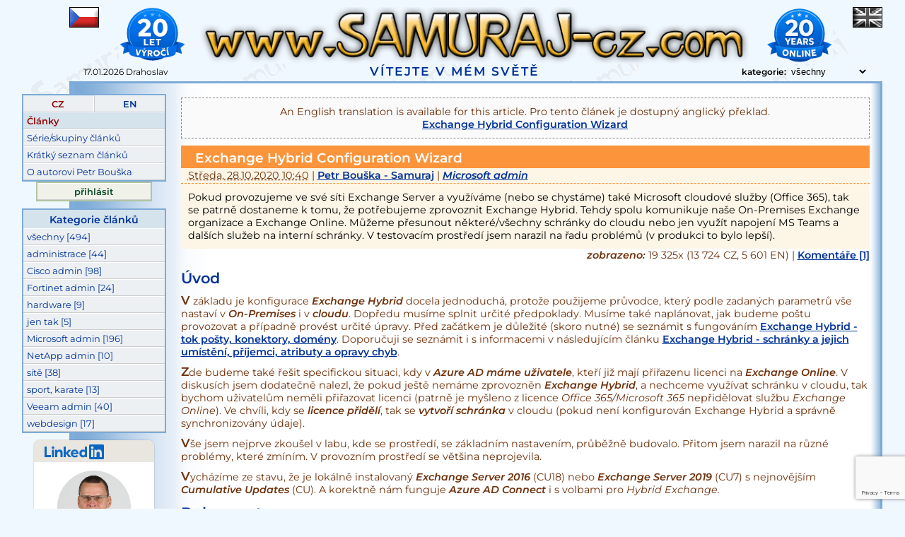

--- FILE ---
content_type: text/html; charset=UTF-8
request_url: https://www.samuraj-cz.com/clanek/exchange-hybrid-configuration-wizard/
body_size: 20178
content:
<!doctype html>
<html lang="cs" dir="ltr" prefix="og: http://ogp.me/ns#">
<head itemscope itemtype="http://schema.org/WebSite">
	<meta charset="utf-8">
	<link rel="canonical" href="https://www.samuraj-cz.com/clanek/exchange-hybrid-configuration-wizard/">
	<link rel="alternate" hreflang="en" href="https://www.samuraj-cz.com/en/article/exchange-hybrid-configuration-wizard/">
	<link rel="icon" type="image/x-icon" href="/graphics/favicon.ico">
	<link rel="alternate" type="application/rss+xml" title="RSS 2.0" href="/rss/rss.xml">
	<title>Exchange Hybrid Configuration Wizard | SAMURAJ-cz.com</title>
	<meta name="viewport" content="width=device-width, initial-scale=1.0">
	<meta name="author" content="Petr Bouška - Samuraj; e-mail: bouskap@samuraj-cz.com">	
	<meta name="description" content="Pokud provozujeme ve své síti Exchange Server a využíváme (nebo se chystáme) také Microsoft cloudové služby (Office 365), tak se patrně dostaneme k tomu, že potřebujeme zprovoznit Exchange Hybrid. Tehdy spolu komunikuje naše On-Premises Exchange organizace a Exchange Online. Můžeme přesunout některé/všechny schránky do cloudu nebo jen využít napojení MS Teams a dalších služeb na interní schránky. V testovacím prostředí jsem narazil na řadu problémů (v produkci to bylo lepší).">
	<meta name="keywords" content="Cisco, Petr Bouška, Samuraj, VMware, servery, virtualizace, bezpečnost, administrace, správa, Windows, hardware, počítačové sítě, Active Directory, doména, Fortinet, NetApp, Veeam, Entra ID, Microsoft 365, zálohování">
	<meta itemprop="name" content="Exchange Hybrid Configuration Wizard | SAMURAJ-cz.com">
	<meta itemprop="description" content="Pokud provozujeme ve své síti Exchange Server a využíváme (nebo se chystáme) také Microsoft cloudové služby (Office 365), tak se patrně dostaneme k tomu, že potřebujeme zprovoznit Exchange Hybrid. Tehdy spolu komunikuje naše On-Premises Exchange organizace a Exchange Online. Můžeme přesunout některé/všechny schránky do cloudu nebo jen využít napojení MS Teams a dalších služeb na interní schránky. V testovacím prostředí jsem narazil na řadu problémů (v produkci to bylo lepší).">
	<meta itemprop="image" content="https://www.samuraj-cz.com/gallery2/002512.png">
	<meta itemprop="url" content="https://www.samuraj-cz.com/clanek/exchange-hybrid-configuration-wizard/">
	<meta property="author" content="Petr Bouška - Samuraj; e-mail: bouskap@samuraj-cz.com">	
	<meta property="article:author" content="https://www.samuraj-cz.com/kontakt/">
	<meta property="og:site_name" content="SAMURAJ-cz.com">
	<meta property="og:locale" content="cs_CZ"> 
	<meta property="og:locale:alternate " content="en_US"> 
	<meta property="og:type" content="article">
	<meta property="og:title" content="Exchange Hybrid Configuration Wizard | SAMURAJ-cz.com">
	<meta property="og:url" content="https://www.samuraj-cz.com/clanek/exchange-hybrid-configuration-wizard/">
	<meta property="og:description" content="Pokud provozujeme ve své síti Exchange Server a využíváme (nebo se chystáme) také Microsoft cloudové služby (Office 365), tak se patrně dostaneme k tomu, že potřebujeme zprovoznit Exchange Hybrid. Tehdy spolu komunikuje naše On-Premises Exchange organizace a Exchange Online. Můžeme přesunout některé/všechny schránky do cloudu nebo jen využít napojení MS Teams a dalších služeb na interní schránky. V testovacím prostředí jsem narazil na řadu problémů (v produkci to bylo lepší).">
	<meta property="og:image" content="https://www.samuraj-cz.com/gallery2/002512.png">
	<meta name="twitter:card" content="summary_large_image">
	<meta name="twitter:title" content="Exchange Hybrid Configuration Wizard | SAMURAJ-cz.com">
	<meta name="twitter:url" content="https://www.samuraj-cz.com/clanek/exchange-hybrid-configuration-wizard/">
	<meta name="twitter:description" content="Pokud provozujeme ve své síti Exchange Server a využíváme (nebo se chystáme) také Microsoft cloudové služby (Office 365), tak se patrně dostaneme k tomu, že potřebujeme zprovoznit Exchange Hybrid. Tehdy spolu komunikuje naše On-Premises Exchange organizace a Exchange Online. Můžeme přesunout některé/všechny schránky do cloudu nebo jen využít napojení MS Teams a dalších služeb na interní schránky. V testovacím prostředí jsem narazil na řadu problémů (v produkci to bylo lepší).">
	<meta name="twitter:image" content="https://www.samuraj-cz.com/gallery2/002512.png">
	<meta property="og:publish_date" content="2020-10-28T10:40:27-0200">
	<meta property="article:published_time" content="2020-10-28T10:40:27-0200">
	<meta property="article:section" content="Microsoft admin">
	<meta name="rating" content="general">
	<meta name="revisit-after" content="1 day">
	<meta name="robots" content="index, follow, all">
	<meta property="fb:admins" content="100003062502236">
	<meta property="fb:page_id" content="230504780343283">
	<meta property="fb:pages" content="230504780343283">
 
	<link rel="stylesheet" type="text/css" href="/css/css_display.css" media="screen">
	<link rel="stylesheet" type="text/css" href="/css/css_layout.css" media="screen">
	<link rel="stylesheet" type="text/css" href="/css/css_print.css" media="print">
	<link rel="stylesheet" type="text/css" href="/css/css_mobile.css" media="only screen and (max-width: 1024px)">
	<link rel="preload" as="font" href="/fonts/montserrat-v26-latin-ext-regular.woff2" crossorigin>
	<link rel="preload" as="font" href="/fonts/montserrat-v26-latin-ext-italic.woff2" crossorigin>
	<link rel="preload" as="font" href="/fonts/montserrat-v26-latin-ext-600.woff2" crossorigin>
	<link rel="preload" as="font" href="/fonts/montserrat-v26-latin-ext-600italic.woff2" crossorigin>
	<script async src="/js/fce.js"></script>
 
	<script async src="https://www.googletagmanager.com/gtag/js?id=G-VPTNXTB3CB"></script>
	<script>
	  window.dataLayer = window.dataLayer || [];
	  function gtag(){dataLayer.push(arguments);}
	  gtag('js', new Date());
	  gtag('config', 'G-VPTNXTB3CB');
	</script>
	<link rel="preconnect" href="https://www.google.com">
	<link rel="preconnect" href="https://www.gstatic.com" crossorigin></head>
<body>
  <div id="container_cover">
	<div id="container">
		<div id="title_part">
			<div id="langCZ" class="noprint">CZ<strong class='active'>&nbsp;</strong></div>
			<div id="langEN" class="noprint"><a href='/en/article/exchange-hybrid-configuration-wizard/' title='Show pages in English'>EN<strong>&nbsp;</strong></a></div>
			<div class="menuButton">&nbsp;</div> 
			<div class='head'><a href="/" title="www.SAMURAJ-cz.com [hlavní stránka]">www.SAMURAJ-cz.com<span>&nbsp;</span></a></div>			<form method="post" action="/set.php" name="fcategory"><div class="info_line">				
				<span class="left_info"><span title='dnešní datum'>17.01.2026</span> <span title='dnes má svátek'>Drahoslav</span></span>
				<span class="right_info"><label>kategorie: <select name="global_category" onChange="document.fcategory.submit()">
					<option value="0">všechny</option>
					<option value='4' >administrace</option>
					<option value='9' >Cisco admin</option>
					<option value='12' >Fortinet admin</option>
					<option value='7' >hardware</option>
					<option value='1' >jen tak</option>
					<option value='10' >Microsoft admin</option>
					<option value='13' >NetApp admin</option>
					<option value='11' >sítě</option>
					<option value='2' >sport, karate</option>
					<option value='14' >Veeam admin</option>
					<option value='3' >webdesign</option>
			
				   </select></label></span>
				   <a href='/clanek/co-maji-spolecneho-web-karate-a-pocitace/' title='VÍTEJTE V MÉM SVĚTĚ'>VÍTEJTE V MÉM SVĚTĚ</a>			</div></form>
		</div> 		
		<div id="body">
			<hr class="nodisplay">
			<div class="menu">
				<ul class="menu_items">
				<li><strong class='half_l'>CZ</strong><a href='/en/article/exchange-hybrid-configuration-wizard/' title='Show pages in English' class='half_r'>EN</a></li><li><a href='/clanky/' title='Články' class='actual'>Články</a></li><li><a href='/serie/' title='Seznam sérií/skupin/seriálů článků'>Série/skupiny článků</a></li><li><a href='/clanky/seznam/' title='Krátký seznam všech článků včetně zařazení do skupin'>Krátký seznam článků</a></li><li><a href='/kontakt/' title='Autor webu - Petr Bouška aka Samuraj'>O autorovi Petr Bouška</a></li>				</ul>
				<hr class="nodisplay">
				<ul id="menu_user">
									<li>						<a href="/login/" title='Přihlásit se do systému'>přihlásit</a> 
											</li>
				</ul>				
				<hr class="nodisplay">
				<ul class="menu_items sect">
					<li class="menu_header">Kategorie článků</li>
										<li><a href='/clanky-kategorie/vsechny/' title='Zobrazit příspěvky ze sekce všechny'>všechny [494]</a></li>
								<li><a href='/clanky-kategorie/administrace/' title='Zobrazit příspěvky ze sekce administrace'>administrace [44]</a></li>			<li><a href='/clanky-kategorie/cisco-admin/' title='Zobrazit příspěvky ze sekce Cisco admin'>Cisco admin [98]</a></li>			<li><a href='/clanky-kategorie/fortigate-admin/' title='Zobrazit příspěvky ze sekce Fortinet admin'>Fortinet admin [24]</a></li>			<li><a href='/clanky-kategorie/hardware/' title='Zobrazit příspěvky ze sekce hardware'>hardware [9]</a></li>			<li><a href='/clanky-kategorie/jen-tak/' title='Zobrazit příspěvky ze sekce jen tak'>jen tak [5]</a></li>			<li><a href='/clanky-kategorie/microsoft-admin/' title='Zobrazit příspěvky ze sekce Microsoft admin'>Microsoft admin [196]</a></li>			<li><a href='/clanky-kategorie/netapp-admin/' title='Zobrazit příspěvky ze sekce NetApp admin'>NetApp admin [10]</a></li>			<li><a href='/clanky-kategorie/site/' title='Zobrazit příspěvky ze sekce sítě'>sítě [38]</a></li>			<li><a href='/clanky-kategorie/karate/' title='Zobrazit příspěvky ze sekce sport, karate'>sport, karate [13]</a></li>			<li><a href='/clanky-kategorie/veeam-admin/' title='Zobrazit příspěvky ze sekce Veeam admin'>Veeam admin [40]</a></li>			<li><a href='/clanky-kategorie/webdesign/' title='Zobrazit příspěvky ze sekce webdesign'>webdesign [17]</a></li>				</ul>
				<hr class="nodisplay">
			  <div class="profile-badge">
				  <div class="profile-header">&nbsp;</div>
				  <div class="profile-content">
				  	<div class="artdeco-entity-image">&nbsp;</div>
					<div class="profile-name"><a class="profile-name-link" href="https://www.linkedin.com/in/bouskap" target="_blank">Petr Bouška</a></div>
					<div class="profile-headline">SAMURAJ-cz.com <br> IT Manager OKsystem <br> Veeam Vanguard</div>
				  </div>
			    <a class="profile-btn" href="https://cz.linkedin.com/in/bouskap" target="_blank" rel="noopener">View profile</a></div>
				<hr class="nodisplay">
				<ul class="menu_items sect">
					<li class="menu_header">Nástroje</li>
					<li><a href="https://subnet-calculator.samuraj-cz.com/" title="Online IP Subnet Calculator - IP address, subnet mask, CIDR, address ranges, broadcast, calculation">Subnet kalkulátor</a></li>
					<li><a href="https://wake-on-lan.samuraj-cz.com/" title="Wake On LAN (WoL) - vzdálené probuzení počítače přes internet">Wake On LAN (WoL)</a></li>
					<li><a href="https://ip.samuraj-cz.com/" title="Jaká je moje veřejná IP adresa, přes kterou jsem připojen do internetu?">Jaká je moje IP adresa?</a></li>
				</ul>
				<hr class="nodisplay">
				<div id="search">
					<div class="search_header">Hledání</div>
					<form method="post" action="/hledani/" name="fsearch">
						<div><input type="text" name="search_text" class="text form_thin" id="search_text" size="30" maxlength="30" title="Hledání"></div>
						<p class="align_left"><label title="zatím nedokonalé vyhledávání, slova se spojují pomocí AND, můžete použít spojku OR"><input type="radio" name="search_where" value="1" checked="checked"> lokálně</label><br>
						  <label title="vyhledání pomocí Google na tomto webu, zatím málo indexováno"><input type="radio" name="search_where" value="2"> na <a href="https://www.google.com/search?q=site:www.samuraj-cz.com&amp;hl=en" title="www.google.com">www.google.com</a></label></p>
						<div><input type="submit" name="OKsearch" class="button" value="hledat"></div>
					</form>				
				</div>
				<hr class="nodisplay">
			</div>
			<div id="content" class="hfeed">
			<!-- ............................................................................................................... -->		<div class="articles hentry" id='post-379' itemscope itemtype='https://schema.org/Article'>
						<div class='notice2 center'>An English translation is available for this article. Pro tento článek je dostupný anglický překlad.<br><a href='/en/article/exchange-hybrid-configuration-wizard/' title='Permanent link: Exchange Hybrid Configuration Wizard'>Exchange Hybrid Configuration Wizard</a></div>
			<h1 class='title-art entry-title' itemprop='headline'><a href='/clanek/exchange-hybrid-configuration-wizard/' title='Trvalý odkaz: Exchange Hybrid Configuration Wizard'>Exchange Hybrid Configuration Wizard</a></h1>
				<div class="info"><time datetime='2020-10-28'><abbr class='published updated' title='2020-10-28'><span itemprop='datePublished' content='2020-10-28T10:40:27-0200'>Středa, 28.10.2020 10:40</span></abbr></time> | 
<a href="/clanky-autor/Samuraj/" title='Zobrazit příspěvky od autora: Samuraj'>Petr Bouška - Samuraj</a> | <em itemprop="articleSection"><a href="/clanky-kategorie/microsoft-admin/" title='Zobrazit příspěvky ze sekce: Microsoft admin' rel="tag">Microsoft admin</a></em></div>			<div class="description entry-summary" itemprop='description'>Pokud provozujeme ve své síti Exchange Server a využíváme (nebo se chystáme) také Microsoft cloudové služby (Office 365), tak se patrně dostaneme k tomu, že potřebujeme zprovoznit Exchange Hybrid. Tehdy spolu komunikuje naše On-Premises Exchange organizace a Exchange Online. Můžeme přesunout některé/všechny schránky do cloudu nebo jen využít napojení MS Teams a dalších služeb na interní schránky. V testovacím prostředí jsem narazil na řadu problémů (v produkci to bylo lepší).</div>
			<meta itemprop="image" content="https://www.samuraj-cz.com/gallery2/002512.png">
			<div class="comment"><strong><em>zobrazeno:</em></strong> 19 325x (13 724 CZ, 5 601 EN) | <a href='/clanek/exchange-hybrid-configuration-wizard/#comments' title='Komentáře - prohlížení, vkládání'>Komentáře [1]</a></div>						<div class='entry-content' itemprop='articleBody'>
<h2>Úvod</h2>
<p>V základu je konfigurace <strong><em>Exchange Hybrid</em></strong> docela jednoduchá, protože použijeme průvodce, který podle zadaných parametrů vše nastaví v <strong><em>On-Premises</em></strong> i v <strong><em>cloudu</em></strong>. Dopředu musíme splnit určité předpoklady. Musíme také naplánovat, jak budeme poštu provozovat a případně provést určité úpravy. Před začátkem je důležité (skoro nutné) se seznámit s fungováním <a href="/clanek/exchange-hybrid-tok-posty-konektory-domeny/" title="Trvalý odkaz: Exchange Hybrid - tok pošty, konektory, domény">Exchange Hybrid - tok pošty, konektory, domény</a>. Doporučuji se seznámit i s informacemi v následujícím článku <a href="/clanek/exchange-hybrid-schranky-a-jejich-umisteni-prijemci-atributy-a-opravy-chyb/" title="Trvalý odkaz: Exchange Hybrid - schránky a jejich umístění, příjemci, atributy a opravy chyb">Exchange Hybrid - schránky a jejich umístění, příjemci, atributy a opravy chyb</a>.</p>
<p>Zde budeme také řešit specifickou situaci, kdy v <strong><em>Azure AD máme uživatele</em></strong>, kteří již mají přiřazenu licenci na <strong><em>Exchange Online</em></strong>. V diskusích jsem dodatečně nalezl, že pokud ještě nemáme zprovozněn <strong><em>Exchange Hybrid</em></strong>, a nechceme využívat schránku v cloudu, tak bychom uživatelům neměli přiřazovat licenci (patrně je myšleno z licence <em>Office 365/Microsoft 365</em> nepřidělovat službu <em>Exchange Online</em>). Ve chvíli, kdy se <em><strong>licence přidělí</strong></em>, tak se <em><strong>vytvoří schránka</strong></em> v cloudu (pokud není konfigurován Exchange Hybrid a správně synchronizovány údaje).</p>
<p>Vše jsem nejprve zkoušel v labu, kde se prostředí, se základním nastavením, průběžně budovalo. Přitom jsem narazil na různé problémy, které zmíním. V provozním prostředí se většina neprojevila.</p>
<p>Vycházíme ze stavu, že je lokálně instalovaný <strong><em>Exchange Server 2016</em></strong> (CU18) nebo <strong><em>Exchange Server 2019</em></strong> (CU7) s nejnovějším <strong><em>Cumulative Updates</em></strong> (CU). A korektně nám funguje <strong><em>Azure AD Connect</em></strong> i s volbami pro <em>Hybrid Exchange</em><em>.</em></p>
<h2>Dokumentace</h2>
<ul>
 <li><a href="https://docs.microsoft.com/en-us/exchange/exchange-hybrid">Exchange Server hybrid deployments</a></li>
 <li><a href="https://docs.microsoft.com/en-us/exchange/hybrid-deployment/deploy-hybrid">Create a hybrid deployment with the Hybrid Configuration wizard</a> </li>
 <li><a href="https://docs.microsoft.com/en-us/exchange/hybrid-configuration-wizard">Hybrid Configuration wizard</a></li>
 <li><a href="https://docs.microsoft.com/en-us/exchange/hybrid-deployment-prerequisites">Hybrid deployment prerequisites</a></li>
 <li><a href="https://www.codetwo.com/admins-blog/office-365-hybrid-configuration-wizard-step-by-step/">Exchange/Office 365 Hybrid Configuration Wizard - step by step guide</a> </li>
 <li><a href="https://www.quadrotech-it.com/blog/how-to-migrate-exchange-to-office-365-step-by-step-part-1/">How to Migrate Exchange to Office 365: Step by Step - Part 1</a> </li>
 <li><a href="https://www.azure365pro.com/office-365-hybrid-configuration-wizard-step-by-step/">Office 365 Hybrid Configuration Wizard Step by Step</a></li>
</ul>
<h2>Hybrid Configuration Wizard (HCW)</h2>
<p>Průvodce <strong>Microsoft Office 365 Hybrid Configuration Wizard</strong> můžeme spustit z různých míst. Doporučuje se kontrolovat, že jde o poslední verzi (momentálně <code>17.0.4544.0</code>, v průběhu testů se objevila verze <code>17.0.5378.0</code>). Ta by měla být dostupná na adrese <a href="https://aka.ms/HybridWizard">https://aka.ms/HybridWizard</a>. Jinak se dá spustit přímo z <strong><em>Exchange Admin Center</em></strong> (EAC) - <strong>Hybrid</strong> - tlačítko <strong>Configure</strong>. To je dostupné v <strong><em>On-Premises EAC</em></strong> i <strong><em>cloud EAC</em></strong> (zde by měla být vždy dostupná poslední verze). </p>
<p>Poprvé dojde k instalaci a příště je možno spustit ze <em>Startu</em>. Průvodce se dá spouštět opakovaně, když chceme provést změny nebo když vyjde nová verze. Například při přechodu z 16.x na 17.x je potřeba odinstalovat původní verzi a nainstalovat novou. Stará verze zobrazuje varování <a href="https://supertekboy.com/2020/06/29/hybrid-configuration-service-may-be-limited/">Hybrid Configuration Service may be limited</a>.</p>
<h3>Spuštění průvodce a problémy</h3>
<p>Při prvním spuštění se provádí instalace aplikace, následně se již spouští nainstalovaná, ale asi vždy přistupuje na internet. Volá (stahuje) se od Microsoftu soubor <code>Microsoft.Online.CSE.Hybrid.Client.application</code>. Když dojde k nějakým problémům (průvodce se nespustí), tak se můžeme podívat do logu <code>%appdata%\Microsoft\Exchange Hybrid Configuration</code>. V tomto logu najdeme také detailní informace o <strong><em>průběhu konfigurace Exchange Hybrid</em></strong>. Hodí se po dokončení průvodce zkontrolovat a třeba zazálohovat. I v budoucnu zde nalezneme zajímavé informace, co vše a jak se nastavilo v interním prostředí i v cloudu.</p>
<p>Pokud se nedaří průvodce spustit, tak může být řešení přidat adresy <code>https://outlook.office365.com</code> a <code>https://aka.ms</code>, případně ještě <code>https://shcwreleaseprod.blob.core.windows.net</code>, mezi <strong><em>Trusted sites</em></strong> v IE. Také jsem se opakovaně setkával s problémem s novým spuštěním průvodce. Při spuštění z webu nebo startu jen něco probliklo a nic nenastartovalo. Dočasně se vyřešilo kliknutím pravým tlačítkem na stažený soubor <code>Microsoft.Online.CSE.Hybrid.Client.application</code>, volba <strong><em>Open with</em></strong> a <strong><em>ClickOnce Application Deployment Support Library</em></strong>. To sice vrátilo chybu, že je aplikace instalovaná z jiné lokality. Ale nyní již šla spustit ze startu nebo EAC.</p>
<h2>Informace o Exchange organizacích</h2>
<p>Průvodce detekuje optimální <strong><em>On-Premises Exchange server</em></strong> (<em>Client Access Server</em> dostupný z internetu) a hostování <strong><em>Exchange Online</em></strong>, nebo můžeme vybrat ručně. Provedou se kontroly serveru (například musí být zalicencovaný). Použije se (nastavujeme) přihlášení <strong><em>On-Premises Exchange Account</em></strong> (<em>Exchange Administrator</em>) a <strong><em>Office 365 Exchange Online Account</em></strong> (<em>Tenant Administrator</em>). Stáhne se konfigurace z On-Premises i Online. </p>
<h2>Hybridní konfigurace</h2>
<p><a href="https://docs.microsoft.com/en-us/exchange/hybrid-configuration-wizard-options">Hybrid Configuration Wizard options</a></p>
<p>Následně vybíráme několik zásadních voleb, podle kterých se provede nastavení. </p>
<h3>Hybrid Features</h3>
<ul>
 <li><strong>Minimal Hybrid Configuration</strong> - pouze základní vlastnosti</li>
 <li><strong>Full Hybrid Configuration</strong> - plné vlastnosti</li>
</ul>
<div class="center"><img src='/gallery2/002512.png' alt='HCW - Hybrid Features' title='HCW - Hybrid Features' width='682' height='603' class='img '></div>
<h3>Hybrid Topology</h3>
<ul>
 <li><strong>Exchange Classic Hybrid Topology</strong> - klasická topologie, vyžaduje důvěryhodný certifikát, plné komunikace z a do internetu</li>
 <li><strong>Exchange Modern Hybrid Topology</strong> - využívá <a href="https://docs.microsoft.com/en-us/exchange/hybrid-deployment/hybrid-agent">Microsoft Hybrid Agent</a> </li>
</ul>
<div class="center"><img src='/gallery2/002513.png' alt='HCW - Hybrid Topology' title='HCW - Hybrid Topology' width='680' height='329' class='img '></div>
<h3>Volby pro integraci Teams </h3>
<p>Pokud chceme využívat <strong><em>MS Teams</em></strong> integrovaný s <strong><em>On-Premises Exchange</em></strong>, tak musíme použít <strong><em>Exchange full Classic Hybrid deployment</em></strong> (<em>Full Hybrid Configuration, Exchange Classic Hybrid Topology</em>). Popsáno v <a href="https://docs.microsoft.com/en-us/microsoftteams/exchange-teams-interact">How Exchange and Microsoft Teams interact</a>.</p>
<h2>EWS (Exchange Web Services)</h2>
<p>V dalších krocích volíme <strong><em>Web Services Virtual Directory</em></strong> (EWS) dostupné z internetu (musí mít nastavené externí URL). V nastavení <strong>EWS</strong> se doporučuje (pro určité operace je povinné) zapnout <strong><em>MRS Proxy</em></strong>. Měl by to zapínat i průvodce, ale různě se uvádí, že je lepší předem nastavit. </p>
<div class="center"><img src='/gallery2/002514.png' alt='Exchange EWS MRS Proxy' title='Exchange EWS MRS Proxy' width='531' height='294' class='img '></div>
<h2>Přenos a směrování pošty</h2>
<h3>Secure Mail Transport</h3>
<p>Nastavuje se TLS šifrovaný a ověřený přenos zpráv mezi On-Premises and Online Exchange organizací. Volíme, jak chceme nastavit přenos pošty (standardně <em>Client Access and Mailbox servers</em>). Jaký se použije <strong><em>certifikát</em></strong>, na kterých serverech se má vytvořit <strong><em>Receive</em></strong> a <strong><em>Send Connector</em></strong>. </p>
<h3> Centralized Mail Transport</h3>
<p>Můžeme zapnout, pokud chceme, aby emaily do internetu, ze schránek v Exchange Online organizaci, odcházely z On-Premises serverů. Standardně jsou doručovány napřímo z online prostředí.</p>
<div class="center"><img src='/gallery2/002515.png' alt='HCW - Centralized Mail Transport' title='HCW - Centralized Mail Transport' width='677' height='347' class='img '></div>
<h3>Organization FQDN</h3>
<p>Zadáme veřejné doménové jméno, které používá <em><strong>On-Premises Exchange</strong></em>. Použije se pro konektory pro bezpečný přenos zpráv. Často se používá <code>mail.firma.cz</code>. Adresa se použije v <strong><em>Outbound konektoru</em></strong> v Exchange Online jako <strong><em>Smart Host</em></strong> pro naše domény (můžeme dodatečně změnit). </p>
<h2>Dokončení a informace o konfiguraci</h2>
<p>Průvodce nám, po provedení změn konfigurace, zobrazí informaci, zda vše proběhlo korektně, objevila se malá chyba, či nebylo možno nastavení provést.</p>
<p>Pro kontrolu můžeme také použít příkaz v <strong><em>Exchange Management Shell</em></strong> na On-Premises organizaci, který zobrazí údaje o <strong><em>hybridní konfiguraci</em></strong> (před hybridním nastavením nevrací žádné údaje). Ukázka části výstupu.</p>
<pre>[PS] C:\&gt;<strong>Get-HybridConfiguration</strong>

RunspaceId                : 0751c621-c940-4eae-88a1-b8c37a0c50e3
ClientAccessServers       : {}
EdgeTransportServers      : {}
ReceivingTransportServers : {AZURETEST}
SendingTransportServers   : {AZURETEST}
OnPremisesSmartHost       : mailtest.firma.cz
Domains                   : {firma.cz}
Features                  : {FreeBusy, MoveMailbox, Mailtips, MessageTracking, OwaRedirection, OnlineArchive, SecureMail,
                            Photos}
ExternalIPAddresses       : {}
TlsCertificateName        : &lt;I&gt;CN=Let's Encrypt Authority X3, O=Let's Encrypt, C=US&lt;S&gt;CN= mailtest.firma.cz
ServiceInstance           : 0
AdminDisplayName          :
ExchangeVersion           : 0.20 (15.0.0.0)
Name                      : Hybrid Configuration</pre>
<h3>Změny provedené průvodcem</h3>
<p>Také se můžeme podívat (a zkontrolovat) na některé viditelné změny, které provedl průvodce (můžeme si uložit podrobné výstupy před spuštěním průvodce a poté porovnat). Bodově jde o následující:</p>
<ul>
 <li>nastavila se nová <strong>akceptovaná doména</strong> <code>firma.mail.onmicrosoft.com</code>, <code>Get-AcceptedDomain</code></li>
 <li>upravila se <strong>Email Address Policies</strong>, <code>Get-EmailAddressPolicy</code></li>
 <li>vytvořily se nové <strong>Remote Domain</strong>, <code>Get-RemoteDomain</code></li>
 <li>nastavil se <strong>vztah organizací</strong>, <code>Get-OrganizationRelationship</code>, <code>Get-IntraOrganizationConnector</code></li>
 <li>vytvořil se nový <strong>Inbound</strong> a <strong>Outbound Connector</strong> v Exchange Online, <code>Get-OutboundConnector</code>, <code>Get-InboundConnector</code></li>
 <li>vytvořil se nový <strong>Send Connector</strong> v On-Premises Exchange, <code>Get-SendConnector</code></li>
 <li>upravil se <strong>Default Frontend Receive Connector</strong> v On-Premises Exchange, <code>Get-ReceiveConnector</code> </li>
 <li>buď se nastavila se <strong><em>federace</em></strong> <code>Get-FederationTrust</code>, vznikl nový certifikát <strong><em>Exchange Delegation Federation</em></strong>, <code>Get-ExchangeCertificate</code>, nebo (v nové verzi HCW primárně) se nastavil <strong>OAuth authentication relationship</strong> (<a href="https://docs.microsoft.com/en-us/exchange/hybrid-configuration-wizard#hybrid-configuration-options">Exchange federated sharing</a>) <code>Get-AuthServer</code></li>
</ul>
<h3>Default Frontend Receive Connector</h3>
<p>Průvodce provede několik úprav <strong><em>Default Frontend Receive Connector</em></strong>. V oficiální dokumentaci jsem o tom nenašel žádné informace, ale změny jsou dost zásadní, takže nám může přestat fungovat třeba odesílání pošty z aplikačních serverů. Jaké změny průvodce provedl se dozvíme v logu <strong><em>Hybrid Configuration Wizard</em></strong> <code>%appdata%\Microsoft\Exchange Hybrid Configuration\&lt;datum&gt;.log</code>. Je zde i tabulka <strong>Receive Connector</strong> s aktuálním a očekáváným stavem.</p>
<div class="center"><img src='/gallery2/002516.png' alt='HCW změny Receive Connector' title='HCW změny Receive Connector' width='860' height='178' class='img '></div>
<p>Jedna změna je, že se z konektoru odstraní oprávnění pro skupinu <strong><em>Exchange Users</em></strong>, pokud jsme ji měli nastavenu (popisoval jsem v <a href="/clanek/exchange-server-2016-mail-flow-smerovani-posty-a-konektory/" title="Trvalý odkaz: Exchange Server 2016 Mail Flow - směrování pošty a konektory">Exchange Server 2016 Mail Flow - směrování pošty a konektory</a>). Skupinu můžeme jednoduše vrátit pomocí <strong><em>Exchange Admin Center</em></strong> (EAC). Nebo vytvořit speciální konektor pro aplikační servery, ty bychom ale museli vyjmenovat (nebo použít jiný port).</p>
<div class="center"><img src='/gallery2/002517.png' alt='Exchange Default Frontend Receive Connector' title='Exchange Default Frontend Receive Connector' width='520' height='243' class='img '></div>
<p>Problém se v praxi projeví následně. Pokud se z aplikačního serveru přihlašuje uživatel, který chce odeslat poštu, tak dostane chybu autentizace.</p>
<pre>535 5.7.3 Authentication unsuccessful</pre>
<p>V <strong><em>FrontEnd SmtpReceive logu</em></strong> na Exchange serveru nalezneme chybu.</p>
<pre>Inbound authentication failed because the client FIRMA\jmeno doesn't have submit permission.</pre>
<p>Při <strong><em>výpisu oprávnění na konektoru</em></strong> vidíme následující.</p>
<pre>PS C:\&gt;<strong>Get-ReceiveConnector -Identity &quot;MAIL1\Default Frontend MAIL1&quot; | Get-ADPermission |</strong>
<strong> Where-Object {$_.IsInherited -eq $false -and $_.User -ilike &quot;NT*&quot;} | Sort-Object User |</strong>
<strong> FT User, ExtendedRights</strong>

User                              ExtendedRights
----                              --------------
NT AUTHORITY\ANONYMOUS LOGON      {ms-Exch-SMTP-Accept-Authoritative-Domain-Sender}
NT AUTHORITY\ANONYMOUS LOGON      {ms-Exch-SMTP-Accept-Any-Sender}
NT AUTHORITY\ANONYMOUS LOGON      {ms-Exch-SMTP-Submit}
NT AUTHORITY\ANONYMOUS LOGON      {ms-Exch-Accept-Headers-Routing}</pre>
<p>Po vrácení <strong><em>Exchange users</em></strong> je původní stav.</p>
<pre>User                              ExtendedRights                                   
----                              --------------                                   
NT AUTHORITY\ANONYMOUS LOGON      {ms-Exch-SMTP-Accept-Authoritative-Domain-Sender}
NT AUTHORITY\ANONYMOUS LOGON      {ms-Exch-SMTP-Accept-Any-Sender}
NT AUTHORITY\ANONYMOUS LOGON      {ms-Exch-SMTP-Submit}
NT AUTHORITY\ANONYMOUS LOGON      {ms-Exch-Accept-Headers-Routing}
NT AUTHORITY\Authenticated Users  {ms-Exch-Bypass-Anti-Spam}
NT AUTHORITY\Authenticated Users  {ms-Exch-Accept-Headers-Routing}
NT AUTHORITY\Authenticated Users  {ms-Exch-SMTP-Submit}
NT AUTHORITY\Authenticated Users  {ms-Exch-SMTP-Accept-Any-Recipient}</pre>
<p>Druhá změna je, že se na konektor <strong><em>nastaví certifikát</em></strong>, který jsme vybrali v průvodci. Pokud se <em>Exchange Online</em> (pomocí <em>Outbound konektoru</em>) připojuje na tento konektor, tak <strong>vyžaduje tento certifikát</strong> (provádí se ověření), takže bychom jej zde měli nechat. Pokud bychom chtěli nastavení z nějakého důvodu zrušit, tak pomůže následující příkaz.</p>
<pre>Set-ReceiveConnector -Identity &quot;MAIL1\Default Frontend MAIL1&quot; -TlsCertificateName $none</pre>
<h2>Problémy po dokončení průvodce </h2>
<h3>Nefunkční EAC odkaz Office 365</h3>
<p>Po dokončení <strong><em>Hybrid Configuration Wizard</em></strong> se při přihlášení do <strong><em>Exchange Admin Center</em></strong> (EAC) nahoře nachází dvě záložky <strong><em>Enterprise</em></strong> a <strong><em>Office 365</em></strong>. Ta druhá má (po přihlášení) vést do nastavení <strong><em>Exchange Online</em></strong>.  Místo toho může otevírat porovnání tarifů <a href="https://go.microsoft.com/fwlink/p/?LinkId=258351">https://go.microsoft.com/fwlink/p/?LinkId=258351</a> (stav před použitím HCW). Microsoft má, pro praxi docela nesmyslný, článek <a href="https://docs.microsoft.com/en-us/exchange/troubleshoot/administration/o365-link-eac-redirect-product-comparison">Office 365 link in On-Premises EAC goes to product comparison, not Exchange admin center</a>. </p>
<p>Na testu mi vše fungovalo, ale v produkci ne. Našel jsem radu provést <strong>restart IIS</strong> na Exchange serveru. Když jsem pak na tomto serveru otevřel stránku EAC, tak opravdu odkaz fungoval. Zvláštní ale je, že při volání z jiného počítače nefungoval. Znovu jsem zkusil po řadě dní (nevím, jestli mezi tím nedošlo k restartu serveru) a již fungovalo i ze sítě.</p>
<h3>Kontrola federace a organizačního sdílení</h3>
<p><a href="https://activedirectoryfaq.com/2018/06/o365-hybrid-exchange-federation-trust/">O365 Hybrid - Exchange Federation Trust</a>, <a href="https://techcommunity.microsoft.com/t5/exchange-team-blog/how-to-address-federation-trust-issues-in-hybrid-configuration/ba-p/1144285"> How to address Federation Trust issues in Hybrid Configuration Wizard (HCW)</a> </p>
<p>Ve starších článcích se uvádělo, například při problémech s&nbsp;přístupem Teams do On-Premises kalendáře, že je potřeba kontrolovat <strong><em>funkčnost federace</em></strong>. Nakonec jsem se dočetl, že nová verze <strong>HCW 17.0</strong> ve většině případů federaci nenastavuje (použije se pro nějaké staré verze Exchange), ale místo toho se používá <strong><em>OAuth</em></strong>, který je zásadní pro <strong><em>Teams</em></strong>. V&nbsp;oficiální dokumentaci <a href="https://docs.microsoft.com/en-us/exchange/hybrid-configuration-wizard#hybrid-configuration-options">Hybrid configuration options</a> je zmínka:</p>
<p><em>The wizard checks to see if there is an existing OAuth authentication relationship or a federation trust with the Azure Active Directory authentication system for the on-premises organization. If not present, the wizard configures OAuth authentication or creates a federation trust for the on-premises organization with the Azure AD authentication system, depending on the type of on-premises Exchange configuration.</em></p>
<p>V&nbsp;každém případě se nastavuje <strong><em>organizační sdílení</em></strong> (<em>Organizational Relationships/Sharing</em>) pro obě organizace. To je důležité pro řadu funkcí, jako je <em>sdílení Free/Busy</em>, <em>přesměrování Outlook on the web </em>či <em>MailTips</em>.</p>
<p>Můžeme podívat v <strong><em>Exchange Admin Center</em></strong> (EAC) - <strong><em>Organization</em></strong> - <strong><em>Sharing</em></strong>. Pokud se podíváme v&nbsp;<strong><em>Exchange Online</em></strong>, tak zde uvidíme informace o nastaveném <em>Organizational Sharing</em> s&nbsp;naší interní organizací. Když se podíváme na <strong><em>On-Premises serveru</em></strong>, tak asi uvidíme následující.</p>
<div class="center"><img src='/gallery2/002518.png' alt='ECP - Organization - Sharing 1' title='ECP - Organization - Sharing 1' width='847' height='293' class='img '></div>
<p>Pokud bychom kliknuli na <strong><em>Enable</em></strong>, tak se zobrazí informace o <em>Organizational Sharing</em>.</p>
<div class="center"><img src='/gallery2/002519.png' alt='ECP - Organization - Sharing 2' title='ECP - Organization - Sharing 2' width='611' height='637' class='img '></div>
<p>Na vše se můžeme jednoduše podívat v <strong><em>PowerShellu</em></strong> a zkontrolovat, že je nastaveno. </p>
<pre>[<strong>PS on-premises</strong>] C:\&gt;<strong>Get-FederationTrust | select TokenIssuerUri | ft -AutoSize</strong>

TokenIssuerUri
--------------
urn:federation:MicrosoftOnline

[<strong>PS Online</strong>] C:\&gt; <strong>Get-FederationTrust | select TokenIssuerUri | ft -AutoSize</strong>

TokenIssuerUri
--------------
uri:WindowsLiveID
urn:federation:MicrosoftOnline

[<strong>PS on-premises</strong>] C:\&gt;<strong>Get-OrganizationRelationship | select Domainnames</strong>

DomainNames
-----------
{firma.mail.onmicrosoft.com}

[<strong>PS Online</strong>] C:\&gt; <strong>Get-OrganizationRelationship | select Domainnames</strong>

DomainNames
-----------
{firma.cz}</pre>
<h3>Autentizace OAuth</h3>
<p><a href="https://docs.microsoft.com/en-us/exchange/configure-oauth-authentication-between-exchange-and-exchange-online-organizations-exchange-2013-help?redirectedfrom=MSDN">Configure OAuth authentication between Exchange and Exchange Online organizations</a></p>
<p>Pro některé funkce je nutné, aby bylo nastavené a funkční ověřování pomocí OAuth. Vše by měl nastavit <strong><em>Hybrid Configuration Wizard (HCW)</em></strong>. V&nbsp;testu jsem narazil na problém s <strong><em>Exchange Server 2019 CU 6</em></strong> a poslední verzi <strong><em>HCW 17.0.5378.0</em></strong>. Průvodce na konci zobrazil varování</p>
<pre>HCW8064 The HCW has completed, but was not able to perform the OAuth portion of your Hybrid configuration. If you need
 features that rely on OAuth, you can try running the HCW again or manually configure OAuth using these manual steps.</pre>
<p>V&nbsp;logu <code>%appdata%\Microsoft\Exchange Hybrid Configuration\&lt;datum&gt;.log</code> se nacházela chyba</p>
<pre>*ERROR* 10242 [Client=UX, Page=Configuring, fn=RunWorkflow, Workflow=Hybrid, Task=IntraOrganization, Phase=Configure, Thread
=20] 
Microsoft.Online.CSE.Hybrid.PowerShell.PowerShellInvokeException: PowerShell failed to invoke 'Set-AuthServer': A parameter
 cannot be found that matches parameter name 'DomainName'. ---&gt; System.Management.Automation.RemoteException: A parameter
 cannot be found that matches parameter name 'DomainName'.</pre>
<p>O tom je zmínka v&nbsp;článku <a href="https://support.microsoft.com/en-us/help/4563416/can-t-view-online-user-free-busy-status-in-exchange-server-2019-and-20">Can't view Online user free/busy status in Exchange Server 2019 and 2016</a>. Je potřeba nainstalovat poslední verzi <strong><em>Cumulative Update</em></strong>, která obsahuje nový parametr <strong>DomainName</strong>.</p>
<h2>Problémy s&nbsp;přístupem Teams do On-Premises Exchange kalendáře</h2>
<p><a href="https://docs.microsoft.com/en-us/microsoftteams/exchange-teams-interact">How Exchange and Microsoft Teams interact</a> </p>
<p>Pro někoho může být hlavní motivací konfigurace <strong><em>Exchange Hybrid</em></strong>, aby mohl <strong><em>MS Teams</em></strong> přistupovat do kalendáře uživatelů, které jsou na interních Exchange serverech. Může se tu objevit řada problémů.</p>
<p>Hodně informací je v&nbsp;českém článku <a href="https://www.kpcs.cz/cs/novinky/blog/exchange-hybrid-a-microsoft-teams.html">Exchange Hybrid a Microsoft Teams</a>, další zajímavý je třeba <a href="https://thewindowsupdate.com/2020/06/23/configuring-teams-calendar-access-for-exchange-on-premises-mailboxes/">Configuring Teams calendar access for Exchange on-premises mailboxes</a>.</p>
<p>Z&nbsp;aplikace <strong><em>Teams</em></strong> můžeme uložit logy pomocí kombinace kláves <strong>CTRL+ALT+SHIFT+1</strong> a prohlédnout soubor <strong><code>MSTeams Diagnostics Log mm_dd_yyyy__hh_mm_ss_XXXX.txt</code></strong>. Pokud nalezneme následující řádek, tak se nepovedlo přistoupit ke schránce.</p>
<pre>UserAppsStore: Skipped calendar app with isFirstParty as true. isMailboxDiscoverable: false, isFreemiumTenant: false,
 enableFreemiumCalendar: true</pre>
<h3>Autodiscover test</h3>
<p>Je mnoho věcí, které bychom měli zkontrolovat. Můžeme zkusit <strong>Autodiscover přístup</strong> k&nbsp;interní schránce přes Online. </p>
<pre>https://outlook.office365.com/autodiscover/autodiscover.json?Email=bouska@firma.cz&amp;Protocol=EWS&amp;RedirectCount=5</pre>
<p>Mělo by dojít k&nbsp;<strong><em>přesměrování na on-premises Autodiscover</em></strong> a v&nbsp;těle vrátit adresu EWS.</p>
<pre>https://autodiscover.firma.cz/autodiscover/autodiscover.json?Email=bouska%40firma.cz&amp;Protocol=EWS&amp;RedirectCount=6

{&quot;Protocol&quot;:&quot;EWS&quot;,&quot;Url&quot;:&quot;https://mail.firma.cz/EWS/Exchange.asmx&quot;}</pre>
<p>Také můžeme ověřit <strong>dostupnost REST API</strong>, vrátit by se mělo URL.</p>
<pre>https://mail.firma.cz/autodiscover/autodiscover.json/v1.0/bouska@firma.cz?Protocol=Rest

{&quot;Protocol&quot;:&quot;Rest&quot;,&quot;Url&quot;:&quot;https://mail.firma.cz/api&quot;}</pre>
<h3>Service Principal Name (SPN) v&nbsp;Azure AD</h3>
<p>Další rada je ověřit, že se v&nbsp;Azure AD dobře nastavila SPN. Musí zde být záznamy pro interní Autodiscover a EWS, jde o <strong>https://namespace</strong>, nikoliv <strong>00000002-0000-0ff1-ce00-000000000000/namespace</strong>.</p>
<pre>Install-Module -Name MSOnline
Connect-MsolService
Get-MsolServicePrincipal -AppPrincipalId 00000002-0000-0ff1-ce00-000000000000 | select -ExpandProperty ServicePrincipalNames</pre>
			</div>
			<div class='comment'>Autor: <span class='vcard author' itemprop='author' itemscope itemtype='https://schema.org/Person'><a href='/kontakt/' rel='author' title='Petr Bouška aka Samuraj' class='url fn' itemprop='url'><span itemprop='name'>Petr Bouška</span></a></span></div><p><strong>Související články:</strong></p>
		<h3><a href='/serie/azure-microsoft-365-office-365-cloud/' title='Trvalý odkaz: Azure, Microsoft 365, Office 365, Cloud'>Azure, Microsoft 365, Office 365, Cloud</a></h3>
<div>Různá populární témata ohledně veřejného cloudu. Více zaměřeno na služby Microsoft, tedy IaaS, PaaS, SaaS Azure, adresářové služby Entra ID (dříve Azure AD) a hostované služby Microsoft 365 / Office 365.</div>		<ul>			<li><a href='/clanek/azure-ad-connect-a-replikace-uctu-zon-premises-ad-ds/' title='Trvalý odkaz: Azure AD Connect a replikace účtů z On-Premises AD DS'>Azure AD Connect a replikace účtů z On-Premises AD DS</a> [18.09.2020 08:08]</li>
			<li><a href='/clanek/powershell-pro-azure-ad-exchange-online-prace-s-licencemi/' title='Trvalý odkaz: PowerShell pro Azure AD, Exchange Online, práce s licencemi'>PowerShell pro Azure AD, Exchange Online, práce s licencemi</a> [22.10.2020 09:07]</li>
			<li><a href='/clanek/exchange-hybrid-tok-posty-konektory-domeny/' title='Trvalý odkaz: Exchange Hybrid - tok pošty, konektory, domény'>Exchange Hybrid - tok pošty, konektory, domény</a> [26.10.2020 19:05]</li>
			<li><a href='/clanek/exchange-hybrid-configuration-wizard/' title='Trvalý odkaz: Exchange Hybrid Configuration Wizard'>Exchange Hybrid Configuration Wizard</a> [28.10.2020 10:40] <strong> ...... právě čtete</strong></li>
			<li><a href='/clanek/exchange-hybrid-schranky-a-jejich-umisteni-prijemci-atributy-a-opravy-chyb/' title='Trvalý odkaz: Exchange Hybrid - schránky a jejich umístění, příjemci, atributy a opravy chyb'>Exchange Hybrid - schránky a jejich umístění, příjemci, atributy a opravy chyb</a> [29.10.2020 07:45]</li>
			<li><a href='/clanek/nefunkcni-komunikace-zms-teams-na-externi-kontakty/' title='Trvalý odkaz: Nefunkční komunikace z MS Teams na externí kontakty'>Nefunkční komunikace z MS Teams na externí kontakty</a> [20.12.2020 19:47]</li>
			<li><a href='/clanek/skype-for-business-hybrid-konfigurace/' title='Trvalý odkaz: Skype for Business Hybrid konfigurace'>Skype for Business Hybrid konfigurace</a> [21.12.2020 14:41]</li>
			<li><a href='/clanek/skype-for-business-a-teams-coexistence-mode/' title='Trvalý odkaz: Skype for Business a Teams - Coexistence mode'>Skype for Business a Teams - Coexistence mode</a> [24.12.2020 10:19]</li>
			<li><a href='/clanek/skype-for-business-hybrid-presun-a-informace-o-uzivatelich/' title='Trvalý odkaz: Skype for Business Hybrid - přesun a informace o uživatelích'>Skype for Business Hybrid - přesun a informace o uživatelích</a> [28.12.2020 10:51]</li>
			<li><a href='/clanek/skype-for-business-hybrid-a-teams-chovani-klientu-a-problemy/' title='Trvalý odkaz: Skype for Business Hybrid a Teams, chování klientů a problémy'>Skype for Business Hybrid a Teams, chování klientů a problémy</a> [31.12.2020 16:30]</li>
			<li><a href='/clanek/microsoft-store-for-business-sprava-a-private-store/' title='Trvalý odkaz: Microsoft Store for Business - správa a Private Store'>Microsoft Store for Business - správa a Private Store</a> [22.01.2021 10:44]</li>
			<li><a href='/clanek/napojeni-microsoft-store-for-business-na-sccm-configmgr-a-od-instalace-aplikaci/' title='Trvalý odkaz: Napojení Microsoft Store for Business na SCCM/ConfigMgr a od/instalace aplikací'>Napojení Microsoft Store for Business na SCCM/ConfigMgr a od/instalace aplikací</a> [25.01.2021 15:02]</li>
			<li><a href='/clanek/microsoft-store-for-business-uzivatelska-prace-s-private-store/' title='Trvalý odkaz: Microsoft Store for Business - uživatelská práce s Private Store'>Microsoft Store for Business - uživatelská práce s Private Store</a> [27.01.2021 17:16]</li>
			<li><a href='/clanek/azure-ad-moderni-overovani-samoobsluzny-reset-hesla-sspr/' title='Trvalý odkaz: Azure AD moderní ověřování, samoobslužný reset hesla (SSPR)'>Azure AD moderní ověřování, samoobslužný reset hesla (SSPR)</a> [20.05.2021 10:48]</li>
			<li><a href='/clanek/azure-ad-prihlasovani-bez-hesla-a-vicefaktorove-overeni-mfa/' title='Trvalý odkaz: Azure AD přihlašování bez hesla a vícefaktorové ověření (MFA)'>Azure AD přihlašování bez hesla a vícefaktorové ověření (MFA)</a> [21.05.2021 08:10]</li>
			<li><a href='/clanek/hybrid-azure-ad-join/' title='Trvalý odkaz: Hybrid Azure AD Join'>Hybrid Azure AD Join</a> [02.06.2021 15:07]</li>
			<li><a href='/clanek/fortigate-admin-https-prihlaseni-pomoci-saml-sso-vuci-azure-ad/' title='Trvalý odkaz: FortiGate Admin HTTPS přihlášení pomocí SAML SSO vůči Azure AD'>FortiGate Admin HTTPS přihlášení pomocí SAML SSO vůči Azure AD</a> [30.07.2021 14:38]</li>
			<li><a href='/clanek/fortigate-prihlaseni-do-ssl-vpn-pomoci-saml-sso-vuci-azure-ad/' title='Trvalý odkaz: FortiGate přihlášení do SSL VPN pomocí SAML SSO vůči Azure AD'>FortiGate přihlášení do SSL VPN pomocí SAML SSO vůči Azure AD</a> [05.08.2021 14:12]</li>
			<li><a href='/clanek/fortigate-ssl-vpn-autentizace-pres-nps-radius-vuci-azure-ad/' title='Trvalý odkaz: FortiGate SSL VPN autentizace přes NPS (RADIUS) vůči Azure AD'>FortiGate SSL VPN autentizace přes NPS (RADIUS) vůči Azure AD</a> [09.08.2021 15:04]</li>
			<li><a href='/clanek/fortigate-ssl-vpn-s-azure-ad-mfa-z-pocitacu-vdomene/' title='Trvalý odkaz: Fortigate SSL VPN s Azure AD MFA z počítačů v doméně'>Fortigate SSL VPN s Azure AD MFA z počítačů v doméně</a> [27.08.2022 08:42]</li>
			<li><a href='/clanek/microsoft-intune-zakladni-nastaveni-a-registrace-windows-zarizeni/' title='Trvalý odkaz: Microsoft Intune - základní nastavení a registrace Windows zařízení'>Microsoft Intune - základní nastavení a registrace Windows zařízení</a> [31.01.2023 14:13]</li>
			<li><a href='/clanek/windows-macos-a-android-registrace-do-azure-ad-a-autentizace-zarizeni/' title='Trvalý odkaz: Windows, macOS a Android registrace do Azure AD a autentizace zařízení'>Windows, macOS a Android registrace do Azure AD a autentizace zařízení</a> [15.02.2023 11:15]</li>
			<li><a href='/clanek/microsoft-intune-registrace-macos-zarizeni/' title='Trvalý odkaz: Microsoft Intune - registrace macOS zařízení'>Microsoft Intune - registrace macOS zařízení</a> [24.02.2023 11:25]</li>
			<li><a href='/clanek/microsoft-intune-konfigurace-nastaveni-zarizeni/' title='Trvalý odkaz: Microsoft Intune - konfigurace nastavení zařízení'>Microsoft Intune - konfigurace nastavení zařízení</a> [06.03.2023 15:47]</li>
			<li><a href='/clanek/microsoft-intune-instalace-a-sprava-aplikaci/' title='Trvalý odkaz: Microsoft Intune - instalace a správa aplikací'>Microsoft Intune - instalace a správa aplikací</a> [24.03.2023 13:54]</li>
			<li><a href='/clanek/microsoft-intune-aktualizace-zarizeni-smacos/' title='Trvalý odkaz: Microsoft Intune - aktualizace zařízení s macOS'>Microsoft Intune - aktualizace zařízení s macOS</a> [08.04.2023 12:56]</li>
			<li><a href='/clanek/microsoft-intune-aktualizace-zarizeni-s-windows/' title='Trvalý odkaz: Microsoft Intune - aktualizace zařízení s Windows'>Microsoft Intune - aktualizace zařízení s Windows</a> [18.05.2023 07:40]</li>
			<li><a href='/clanek/vicefaktorova-autentizace-mfa-vmicrosoft-entra-id/' title='Trvalý odkaz: Vícefaktorová autentizace (MFA) v Microsoft Entra ID'>Vícefaktorová autentizace (MFA) v Microsoft Entra ID</a> [19.10.2023 12:42]</li>
			<li><a href='/clanek/vicefaktorova-autentizace-mfa-registrace-overovacich-metod-a-prihlasovani/' title='Trvalý odkaz: Vícefaktorová autentizace (MFA) registrace ověřovacích metod a přihlašování'>Vícefaktorová autentizace (MFA) registrace ověřovacích metod a přihlašování</a> [22.10.2023 09:56]</li>
			<li><a href='/clanek/vymena-saml-certifikatu-pro-entra-id-enterprise-application/' title='Trvalý odkaz: Výměna SAML certifikátu pro Entra ID Enterprise Application'>Výměna SAML certifikátu pro Entra ID Enterprise Application</a> [08.07.2024 08:33]</li>
			<li><a href='/clanek/microsoft-teams-rooms-a-logitech-rally-bar/' title='Trvalý odkaz: Microsoft Teams Rooms a Logitech Rally Bar'>Microsoft Teams Rooms a Logitech Rally Bar</a> [20.03.2025 19:25]</li>
			<li><a href='/clanek/veeam-backup-replication-zalohovani-entra-id-cast-1/' title='Trvalý odkaz: Veeam Backup &amp; Replication - zálohování Entra ID část 1'>Veeam Backup &amp; Replication - zálohování Entra ID část 1</a> [30.03.2025 15:16]</li>
			<li><a href='/clanek/veeam-backup-replication-zalohovani-entra-id-cast-2/' title='Trvalý odkaz: Veeam Backup &amp; Replication - zálohování Entra ID část 2'>Veeam Backup &amp; Replication - zálohování Entra ID část 2</a> [01.04.2025 07:19]</li>
		</ul>
		<h3><a href='/serie/exchange/' title='Trvalý odkaz: Microsoft Exchange'>Microsoft Exchange</a></h3>
<div>Skoro od začátku mé praxe se věnuji administraci poštovního serveru od firmy Microsoft, tedy Exchange Serveru. Začínal jsem na verzi 2003 a dostal se až k Exchange Online. Články popisují mnoho oblastí správy. Nejvíce od migrace na Exchange Server 2016 a jeho kompletní konfiguraci. Ale také Exchange Hybrid a bezpečnost elektronické pošty.</div>		<ul>			<li><a href='/clanek/nastaveni-outlook-web-access-owa-na-exchange-server-2003/' title='Trvalý odkaz: Nastavení Outlook Web Access (OWA) na Exchange Server 2003'>Nastavení Outlook Web Access (OWA) na Exchange Server 2003</a> [11.06.2006 15:44]</li>
			<li><a href='/clanek/nastaveni-outlook-mobile-access-oma-na-exchange-server-2003/' title='Trvalý odkaz: Nastavení Outlook Mobile Access (OMA) na Exchange Server 2003'>Nastavení Outlook Mobile Access (OMA) na Exchange Server 2003</a> [20.06.2006 14:27]</li>
			<li><a href='/clanek/nastaveni-exchange-activesync-na-exchange-server-2003/' title='Trvalý odkaz: Nastavení Exchange ActiveSync na Exchange Server 2003'>Nastavení Exchange ActiveSync na Exchange Server 2003</a> [30.06.2006 16:29]</li>
			<li><a href='/clanek/exchange-2007-problem-zasekavani-zprav-v-drafts/' title='Trvalý odkaz: Exchange 2007 - problém zasekávání zpráv v Drafts'>Exchange 2007 - problém zasekávání zpráv v Drafts</a> [25.08.2007 12:39]</li>
			<li><a href='/clanek/outlook-zaseknuta-udalost-v-kalendari/' title='Trvalý odkaz: Outlook - Zaseknutá událost v kalendáři'>Outlook - Zaseknutá událost v kalendáři</a> [20.02.2008 16:43]</li>
			<li><a href='/clanek/kopirovani-kontaktu-z-galu-voutlook-2010/' title='Trvalý odkaz: Kopírování kontaktů z GALu v Outlook 2010'>Kopírování kontaktů z GALu v Outlook 2010</a> [27.10.2010 18:19]</li>
			<li><a href='/clanek/powershell-exchange-server/' title='Trvalý odkaz: PowerShell - Exchange server'>PowerShell - Exchange server</a> [19.11.2010 08:45]</li>
			<li><a href='/clanek/exchange-web-services-a-powershell/' title='Trvalý odkaz: Exchange Web Services a PowerShell'>Exchange Web Services a PowerShell</a> [13.01.2011 11:00]</li>
			<li><a href='/clanek/ms-outlook-a-konfigurace-pomoci-group-policy/' title='Trvalý odkaz: MS Outlook a konfigurace pomocí Group Policy'>MS Outlook a konfigurace pomocí Group Policy</a> [23.03.2011 16:30]</li>
			<li><a href='/clanek/exchange-2007-a-sprava-mobilnich-zarizeni/' title='Trvalý odkaz: Exchange 2007 a správa mobilních zařízení'>Exchange 2007 a správa mobilních zařízení</a> [13.04.2011 16:49]</li>
			<li><a href='/clanek/exchange-2010-cas-array-a-dag-mezi-sites/' title='Trvalý odkaz: Exchange 2010 CAS Array a DAG mezi Sites'>Exchange 2010 CAS Array a DAG mezi Sites</a> [12.02.2012 18:34]</li>
			<li><a href='/clanek/exchange-2010-zmena-umisteni-databaze-nebo-logu/' title='Trvalý odkaz: Exchange 2010 - změna umístění databáze nebo logů'>Exchange 2010 - změna umístění databáze nebo logů</a> [15.02.2012 21:03]</li>
			<li><a href='/clanek/prechod-zexchange-2007-na-exchange-2010-cast-1/' title='Trvalý odkaz: Přechod z Exchange 2007 na Exchange 2010 - část 1'>Přechod z Exchange 2007 na Exchange 2010 - část 1</a> [04.03.2012 19:55]</li>
			<li><a href='/clanek/prechod-zexchange-2007-na-exchange-2010-cast-2/' title='Trvalý odkaz: Přechod z Exchange 2007 na Exchange 2010 - část 2'>Přechod z Exchange 2007 na Exchange 2010 - část 2</a> [05.03.2012 18:08]</li>
			<li><a href='/clanek/exchange-2010-a-funkce-synchronizace-sms/' title='Trvalý odkaz: Exchange 2010 a funkce synchronizace SMS'>Exchange 2010 a funkce synchronizace SMS</a> [15.03.2012 16:20]</li>
			<li><a href='/clanek/exchange-prijem-a-odesilani-posty-pomoci-receive-connectors/' title='Trvalý odkaz: Exchange - příjem a odesílání pošty pomocí Receive Connectors'>Exchange - příjem a odesílání pošty pomocí Receive Connectors</a> [14.10.2012 18:40]</li>
			<li><a href='/clanek/mazani-velkeho-poctu-zprav-ve-schrance-na-exchange-2010-sp1/' title='Trvalý odkaz: Mazání velkého počtu zpráv ve schránce na Exchange 2010 SP1'>Mazání velkého počtu zpráv ve schránce na Exchange 2010 SP1</a> [09.08.2013 16:16]</li>
			<li><a href='/clanek/exchange-server-a-statistiky-posilani-zprav/' title='Trvalý odkaz: Exchange server a statistiky posílání zpráv'>Exchange server a statistiky posílání zpráv</a> [19.10.2013 15:18]</li>
			<li><a href='/clanek/exchange-send-as-posilani-emailu-z-jine-adresy/' title='Trvalý odkaz: Exchange Send As - posílání emailů z jiné adresy'>Exchange Send As - posílání emailů z jiné adresy</a> [20.12.2013 15:37]</li>
			<li><a href='/clanek/sdilene-postovni-schranky-na-exchange-serveru/' title='Trvalý odkaz: Sdílené poštovní schránky na Exchange serveru'>Sdílené poštovní schránky na Exchange serveru</a> [16.08.2014 13:10]</li>
			<li><a href='/clanek/exchange-a-outlook-kalendar-zadosti-o-schuzku/' title='Trvalý odkaz: Exchange a Outlook kalendář - žádosti o schůzku'>Exchange a Outlook kalendář - žádosti o schůzku</a> [30.10.2015 11:10]</li>
			<li><a href='/clanek/exchange-server-2016-namespaces-adresy-sluzeb/' title='Trvalý odkaz: Exchange Server 2016 Namespaces - adresy služeb'>Exchange Server 2016 Namespaces - adresy služeb</a> [07.03.2019 14:19]</li>
			<li><a href='/clanek/exchange-server-2016-instalace-a-zakladni-konfigurace/' title='Trvalý odkaz: Exchange Server 2016 instalace a základní konfigurace'>Exchange Server 2016 instalace a základní konfigurace</a> [13.03.2019 20:07]</li>
			<li><a href='/clanek/exchange-server-2016-database-availability-group/' title='Trvalý odkaz: Exchange Server 2016 Database Availability Group'>Exchange Server 2016 Database Availability Group</a> [17.03.2019 14:02]</li>
			<li><a href='/clanek/exchange-server-2016-client-access-pristup-klientu/' title='Trvalý odkaz: Exchange Server 2016 Client Access - přístup klientů'>Exchange Server 2016 Client Access - přístup klientů</a> [27.03.2019 17:58]</li>
			<li><a href='/clanek/exchange-server-2016-mail-flow-smerovani-posty-a-konektory/' title='Trvalý odkaz: Exchange Server 2016 Mail Flow - směrování pošty a konektory'>Exchange Server 2016 Mail Flow - směrování pošty a konektory</a> [03.04.2019 11:55]</li>
			<li><a href='/clanek/exchange-server-2016-dsn-message-tracking-a-analyza-posilani-zprav/' title='Trvalý odkaz: Exchange Server 2016 DSN, Message Tracking a analýza posílání zpráv'>Exchange Server 2016 DSN, Message Tracking a analýza posílání zpráv</a> [15.04.2019 16:59]</li>
			<li><a href='/clanek/exchange-server-2016-koexistence-public-folders/' title='Trvalý odkaz: Exchange Server 2016 koexistence Public Folders'>Exchange Server 2016 koexistence Public Folders</a> [07.05.2019 13:06]</li>
			<li><a href='/clanek/exchange-server-2016-presun-postovnich-schranek-a-oab/' title='Trvalý odkaz: Exchange Server 2016 přesun poštovních schránek a OAB'>Exchange Server 2016 přesun poštovních schránek a OAB</a> [12.05.2019 10:52]</li>
			<li><a href='/clanek/exchange-server-2016-public-folders-a-jejich-migrace/' title='Trvalý odkaz: Exchange Server 2016 Public Folders a jejich migrace'>Exchange Server 2016 Public Folders a jejich migrace</a> [24.05.2019 08:32]</li>
			<li><a href='/clanek/exchange-server-2016-odstraneni-serveru-verze-2010/' title='Trvalý odkaz: Exchange Server 2016 odstranění serverů verze 2010'>Exchange Server 2016 odstranění serverů verze 2010</a> [07.06.2019 13:39]</li>
			<li><a href='/clanek/exchange-server-2016-prechod-zverze-2010/' title='Trvalý odkaz: Exchange Server 2016 přechod z verze 2010'>Exchange Server 2016 přechod z verze 2010</a> [10.06.2019 16:35]</li>
			<li><a href='/clanek/exchange-server-2016-instalace-cumulative-update/' title='Trvalý odkaz: Exchange Server 2016 instalace Cumulative Update'>Exchange Server 2016 instalace Cumulative Update</a> [13.06.2019 18:19]</li>
			<li><a href='/clanek/exchange-server-2016-a-integrace-se-skype-for-business/' title='Trvalý odkaz: Exchange Server 2016 a integrace se Skype for Business'>Exchange Server 2016 a integrace se Skype for Business</a> [23.06.2019 10:47]</li>
			<li><a href='/clanek/exchange-outlook-on-the-web-zmena-hesla-verejne-slozky-mobilni-zarizeni/' title='Trvalý odkaz: Exchange Outlook on the web - změna hesla, veřejné složky, mobilní zařízení'>Exchange Outlook on the web - změna hesla, veřejné složky, mobilní zařízení</a> [24.06.2019 14:54]</li>
			<li><a href='/clanek/outlook-kalendar-hledani-volne-zasedacky/' title='Trvalý odkaz: Outlook kalendář hledání volné zasedačky'>Outlook kalendář hledání volné zasedačky</a> [25.06.2019 12:21]</li>
			<li><a href='/clanek/exchange-2016-uprava-clenu-distribucni-skupiny-v-outlooku/' title='Trvalý odkaz: Exchange 2016 úprava členů distribuční skupiny v Outlooku'>Exchange 2016 úprava členů distribuční skupiny v Outlooku</a> [27.06.2019 08:23]</li>
			<li><a href='/clanek/exchange-2016-skupiny-mistnosti-back-pressure-sdilene-schranky/' title='Trvalý odkaz: Exchange 2016 skupiny, místnosti, Back Pressure, sdílené schránky'>Exchange 2016 skupiny, místnosti, Back Pressure, sdílené schránky</a> [03.07.2019 14:38]</li>
			<li><a href='/clanek/exchange-server-2016-a-office-online-server/' title='Trvalý odkaz: Exchange Server 2016 a Office Online Server'>Exchange Server 2016 a Office Online Server</a> [04.07.2019 11:09]</li>
			<li><a href='/clanek/exchange-2016-a-fotografie-uzivatelu/' title='Trvalý odkaz: Exchange 2016 a fotografie uživatelů'>Exchange 2016 a fotografie uživatelů</a> [19.07.2019 13:58]</li>
			<li><a href='/clanek/cisco-email-security-konfigurace-antispam-reseni/' title='Trvalý odkaz: Cisco Email Security - konfigurace AntiSpam řešení'>Cisco Email Security - konfigurace AntiSpam řešení</a> [16.10.2019 06:59]</li>
			<li><a href='/clanek/cisco-email-security-provozni-sprava-a-cinnosti/' title='Trvalý odkaz: Cisco Email Security - provozní správa a činnosti'>Cisco Email Security - provozní správa a činnosti</a> [17.10.2019 11:55]</li>
			<li><a href='/clanek/smtp-over-tls-sifrovani-na-ms-exchange-a-cisco-email-security/' title='Trvalý odkaz: SMTP over TLS šifrování na MS Exchange a Cisco Email Security'>SMTP over TLS šifrování na MS Exchange a Cisco Email Security</a> [25.11.2019 15:56]</li>
			<li><a href='/clanek/protokol-smtp-a-adresy-v-elektronicke-poste/' title='Trvalý odkaz: Protokol SMTP a adresy v elektronické poště'>Protokol SMTP a adresy v elektronické poště</a> [19.12.2019 12:44]</li>
			<li><a href='/clanek/overovani-emailu-pomoci-spf-sender-policy-framework/' title='Trvalý odkaz: Ověřování emailů pomocí SPF - Sender Policy Framework'>Ověřování emailů pomocí SPF - Sender Policy Framework</a> [09.01.2020 07:12]</li>
			<li><a href='/clanek/overovani-emailu-pomoci-dkim-domainkeys-identified-mail/' title='Trvalý odkaz: Ověřování emailů pomocí DKIM - DomainKeys Identified Mail'>Ověřování emailů pomocí DKIM - DomainKeys Identified Mail</a> [17.01.2020 10:41]</li>
			<li><a href='/clanek/overovani-emailu-pomoci-dmarc-domain-based-message-authentication-reporting-and-conform/' title='Trvalý odkaz: Ověřování emailů pomocí DMARC - Domain-based Message Authentication, Reporting and Conform'>Ověřování emailů pomocí DMARC - Domain-based Message Authentication, Reporting and Conform</a> [02.02.2020 17:36]</li>
			<li><a href='/clanek/outlook-problemy-spripojenim-na-exchange-2016-throttlingpolicy/' title='Trvalý odkaz: Outlook problémy s připojením na Exchange 2016 (ThrottlingPolicy)'>Outlook problémy s připojením na Exchange 2016 (ThrottlingPolicy)</a> [28.07.2020 12:24]</li>
			<li><a href='/clanek/exchange-hybrid-tok-posty-konektory-domeny/' title='Trvalý odkaz: Exchange Hybrid - tok pošty, konektory, domény'>Exchange Hybrid - tok pošty, konektory, domény</a> [26.10.2020 19:05]</li>
			<li><a href='/clanek/exchange-hybrid-configuration-wizard/' title='Trvalý odkaz: Exchange Hybrid Configuration Wizard'>Exchange Hybrid Configuration Wizard</a> [28.10.2020 10:40] <strong> ...... právě čtete</strong></li>
			<li><a href='/clanek/exchange-hybrid-schranky-a-jejich-umisteni-prijemci-atributy-a-opravy-chyb/' title='Trvalý odkaz: Exchange Hybrid - schránky a jejich umístění, příjemci, atributy a opravy chyb'>Exchange Hybrid - schránky a jejich umístění, příjemci, atributy a opravy chyb</a> [29.10.2020 07:45]</li>
			<li><a href='/clanek/chyba-exchange-s-datem-1-1-2022-nezpracovava-emaily/' title='Trvalý odkaz: Chyba Exchange s datem 1.1.2022 - nezpracovává emaily'>Chyba Exchange s datem 1.1.2022 - nezpracovává emaily</a> [01.01.2022 09:23]</li>
			<li><a href='/clanek/exchange-nefunkcni-prihlaseni-do-owa-konec-platnosti-oauth-certifikatu/' title='Trvalý odkaz: Exchange nefunkční přihlášení do OWA, konec platnosti OAuth certifikátu'>Exchange nefunkční přihlášení do OWA, konec platnosti OAuth certifikátu</a> [15.11.2022 08:54]</li>
			<li><a href='/clanek/microsoft-teams-rooms-a-logitech-rally-bar/' title='Trvalý odkaz: Microsoft Teams Rooms a Logitech Rally Bar'>Microsoft Teams Rooms a Logitech Rally Bar</a> [20.03.2025 19:25]</li>
			<li><a href='/clanek/exchange-nastaveni-zpracovani-zadosti-o-schuzky-pro-schranky-zdroju-mistnosti/' title='Trvalý odkaz: Exchange nastavení zpracování žádostí o schůzky pro schránky zdrojů (místností)'>Exchange nastavení zpracování žádostí o schůzky pro schránky zdrojů (místností)</a> [06.04.2025 07:39]</li>
			<li><a href='/clanek/exchange-vytvareni-pravidel-pomoci-powershellu-a-owa/' title='Trvalý odkaz: Exchange - vytváření pravidel pomocí PowerShellu a OWA'>Exchange - vytváření pravidel pomocí PowerShellu a OWA</a> [18.04.2025 16:16]</li>
			<li><a href='/clanek/migrace-exchange-server-2016-na-subscription-edition-se-cast-1/' title='Trvalý odkaz: Migrace Exchange Server 2016 na Subscription Edition (SE) část 1'>Migrace Exchange Server 2016 na Subscription Edition (SE) část 1</a> [20.07.2025 20:19]</li>
			<li><a href='/clanek/migrace-exchange-server-2016-na-subscription-edition-se-cast-2-client-access/' title='Trvalý odkaz: Migrace Exchange Server 2016 na Subscription Edition (SE) část 2 Client Access'>Migrace Exchange Server 2016 na Subscription Edition (SE) část 2 Client Access</a> [30.07.2025 18:04]</li>
			<li><a href='/clanek/migrace-exchange-server-2016-na-subscription-edition-se-cast-3-mail-flow-db-dag-cert/' title='Trvalý odkaz: Migrace Exchange Server 2016 na Subscription Edition (SE) část 3 Mail Flow, DB, DAG, cert'>Migrace Exchange Server 2016 na Subscription Edition (SE) část 3 Mail Flow, DB, DAG, cert</a> [04.08.2025 18:36]</li>
			<li><a href='/clanek/migrace-exchange-server-2016-na-subscription-edition-se-cast-4-presun-schranek/' title='Trvalý odkaz: Migrace Exchange Server 2016 na Subscription Edition (SE) část 4 přesun schránek'>Migrace Exchange Server 2016 na Subscription Edition (SE) část 4 přesun schránek</a> [23.08.2025 15:46]</li>
			<li><a href='/clanek/migrace-exchange-server-2016-na-subscription-edition-se-cast-5-dokonceni/' title='Trvalý odkaz: Migrace Exchange Server 2016 na Subscription Edition (SE) část 5 dokončení'>Migrace Exchange Server 2016 na Subscription Edition (SE) část 5 dokončení</a> [01.09.2025 18:40]</li>
			<li><a href='/clanek/exchange-hybrid-modern-authentication-hma-cast-1/' title='Trvalý odkaz: Exchange Hybrid Modern Authentication (HMA) část 1'>Exchange Hybrid Modern Authentication (HMA) část 1</a> [21.12.2025 09:11]</li>
		</ul>
			<hr class="nodisplay">
		</div>
	<p>Pokud se chcete vyjádřit k tomuto článku, využijte <a href='#ins_comment' title='Vložit komentář'>komentáře níže</a>.</p>		<div id="comments">
			<div class="com-header">Komentáře</div>
			<ol>
				<li id="comment3517">
					<div class="header">[<a href='#comment3517' title='Trvalý odkaz na komentář'>1</a>] <strong>MGREE</strong></div>
					<p>Dobrý den, pročetl jsem Váš článek a snažil jsem se aplikovat na můj hybridní scénář. Mám EX 2019 on-premise a Office 365 účet. Do HCW zadám vše potřebné, všechno je v zeleném, zvolím Full hybrid pak Classic type. Jakmile rozjedu tlačítkem Update samotný proces, po chvíli skončí chybou:</p><p>
HCW8001 -  Unable to determine the Tenant Routing Domain</p><p>
a</p><p>
HCW8092 -  One or more items failed validation during &#039;Hybrid Initialization&#039; task.  Please see log file for details.</p><p>
a</p><p>
Organisation configuration Transfer Cannot be performed. Nesetkal jste se s time ?</p><p>
miroslav@kocourci.cz</p>									<div class="date_info">Pondělí, 04.12.2023 12:37 | <a href="#ins_comment" onMouseUp="PutToTextArea('ins_comment','text','[1]');" title='Opovědět, do komentáře vložte [1]'>odpovědět</a></div>
				</li>
			</ol>
			
		</div>
	
		<form name="ins_comment" id="ins_comment" method="post" action="/clanek/exchange-hybrid-configuration-wizard/">
		  <fieldset class="comment form_width">
		  	<legend>Přidat komentář</legend>
		  	<p><strong>Vložit tag:</strong> 
				<a class='button' title='tučný text' href="Javascript:InsertAtPosition(document.ins_comment.text,'[strong]','[/strong]');">strong</a>
				<a class='button' title='šikmý text' href="Javascript:InsertAtPosition(document.ins_comment.text,'[em]','[/em]');">em</a>
				<a class='button' title='odkaz' href="Javascript:InsertAtPosition(document.ins_comment.text,'[link]','[/link]');">link</a>
</p>
			<p><textarea class="form_width_wide" name="text" id="text" cols="58" rows="7" title='Zde vložte text komentáře, je možno využít speciální tagy.' onKeyPress="if(MaxChars(this, 2000,  event.keyCode)) return false;"></textarea></p>			
					<p><label class="left" for="username">Jméno:</label> <input class="text form_width" id="username" name="username" type="text" size="30" maxlength="30" value=""></p>
					<script async src="https://www.google.com/recaptcha/api.js?render=6LcLfWQaAAAAAF0v3jNCa6kIfbOOJE9_DbtHgUf8"></script>			
			<input type="hidden" name="recaptcha_response" value="" id="recaptcha_response">
			<input type="hidden" name="action" value="validate_captcha">
			<script> 
				if (typeof grecaptcha === 'undefined') {
					grecaptcha = {
						ready: callback => {
							const c = '___grecaptcha_cfg';
							window[c] = window[c] || {};
							(window[c].fns = window[c].fns || []).push(callback);
						}
					};
				}
				grecaptcha.ready(function() {
					grecaptcha.execute('6LcLfWQaAAAAAF0v3jNCa6kIfbOOJE9_DbtHgUf8', {action:'validate_captcha'}).then(function(token) {
						document.getElementById('recaptcha_response').value = token;
					});
				});
			</script>   
			<p class="center"><input type="submit" name="OKcom" value="Vložit" class="button"></p>
			<div class="hint"><strong>Nápověda:</strong>
				<ul>
					<li>maximální délka komentáře je 2000 znaků</li>
					<li>HTML tagy nejsou povoleny (budou odstraněny), použít se mohou pouze speciální tagy (jsou uvedeny nad vstupním polem)</li>
					<li>nový řádek (ENTER) ukončí odstavec a začne nový</li>
					<li>pokud odpovídáte na jiný komentář, vložte na začátek odstavce (řádku) číslo komentáře v hranatých závorkách</li>
				</ul>
			</div>
		  </fieldset>
		</form>
<!-- ............................................................................................................... -->
				<hr class="nodisplay">
			</div>
		</div>
		<div id="footer"><a href='/clanek/licence-k-clankum-na-tomto-webu/' title='Licence k článkům na tomto webu'>Copyright</a> &copy; 2005 - 2026 <a href='/kontakt/' title='Autor webu - Petr Bouška aka Samuraj'>Petr Bouška - Samuraj</a>. 		<a href="https://www.facebook.com/samurajczcom" title="Facebook" target="_blank" class="s-link"><svg xmlns="http://www.w3.org/2000/svg" viewBox="0 0 17 17" class="s-icon"><path d="m12.461 5.57-.309 2.93H9.81V17H6.292V8.5H4.539V5.57h1.753V3.806C6.292 1.423 7.283 0 10.1 0h2.341v2.93h-1.465c-1.093 0-1.166.413-1.166 1.176V5.57h2.651z"></path></svg></a> 
		<a href="https://www.linkedin.com/in/bouskap" title="LinkedIn" target="_blank" class="s-link"><svg xmlns="http://www.w3.org/2000/svg" viewBox="0 0 17 17" class="s-icon"><path d="M.698 5.823h3.438v10.323H.698V5.823zM2.438.854C1.271.854.5 1.625.5 2.636c0 .989.74 1.781 1.896 1.781h.021c1.198 0 1.948-.792 1.938-1.781C4.344 1.625 3.615.854 2.438.854zm10.114 4.729c-1.829 0-2.643 1.002-3.094 1.709V5.823H6.031s.042.969 0 10.323h3.427v-5.761c0-.312.032-.615.114-.843.251-.615.812-1.25 1.762-1.25 1.238 0 1.738.948 1.738 2.333v5.521H16.5v-5.917c0-3.167-1.688-4.646-3.948-4.646z"></path></svg></a>
Všechna práva vyhrazena. | <a href='/rss/' title='RSS 2.0'>RSS 2.0</a> | <a href='#container' title='nahoru'>nahoru</a>		</div>
	</div>
  </div>
<div id="toplistcz615006"><noscript><img src="https://toplist.cz/dot.asp?id=615006&njs=1" class="toplist" alt="TOPlist"></noscript><script>
(function(d,e,s) {d.getElementById('toplistcz615006').innerHTML='<img src="https://toplist.cz/dot.asp?id=615006&http='+e(d.referrer)+'&t='+e(d.title)+'&l='+e(d.URL)+'&wi='+e(s.width)+'&he='+e(s.height)+'&cd='+e(s.colorDepth)+'" class="toplist" alt="TOPlist" />';
}(document,encodeURIComponent,window.screen))
</script></div>
<script>
var menuBtn = document.querySelector('.menuButton');
var menuCont = document.querySelector('.menu');
menuBtn.addEventListener('click', function() {
	var isOpen = document.body.classList.contains('open');
	if(isOpen) {
		document.body.classList.remove('open');
		menuCont.classList.remove('open');
	} else {
		document.body.classList.add('open');
		menuCont.classList.add('open');
	}
}, true);
</script>
</body>
</html>


--- FILE ---
content_type: text/html; charset=utf-8
request_url: https://www.google.com/recaptcha/api2/anchor?ar=1&k=6LcLfWQaAAAAAF0v3jNCa6kIfbOOJE9_DbtHgUf8&co=aHR0cHM6Ly93d3cuc2FtdXJhai1jei5jb206NDQz&hl=en&v=PoyoqOPhxBO7pBk68S4YbpHZ&size=invisible&anchor-ms=20000&execute-ms=30000&cb=cnwv5m4jkixc
body_size: 48541
content:
<!DOCTYPE HTML><html dir="ltr" lang="en"><head><meta http-equiv="Content-Type" content="text/html; charset=UTF-8">
<meta http-equiv="X-UA-Compatible" content="IE=edge">
<title>reCAPTCHA</title>
<style type="text/css">
/* cyrillic-ext */
@font-face {
  font-family: 'Roboto';
  font-style: normal;
  font-weight: 400;
  font-stretch: 100%;
  src: url(//fonts.gstatic.com/s/roboto/v48/KFO7CnqEu92Fr1ME7kSn66aGLdTylUAMa3GUBHMdazTgWw.woff2) format('woff2');
  unicode-range: U+0460-052F, U+1C80-1C8A, U+20B4, U+2DE0-2DFF, U+A640-A69F, U+FE2E-FE2F;
}
/* cyrillic */
@font-face {
  font-family: 'Roboto';
  font-style: normal;
  font-weight: 400;
  font-stretch: 100%;
  src: url(//fonts.gstatic.com/s/roboto/v48/KFO7CnqEu92Fr1ME7kSn66aGLdTylUAMa3iUBHMdazTgWw.woff2) format('woff2');
  unicode-range: U+0301, U+0400-045F, U+0490-0491, U+04B0-04B1, U+2116;
}
/* greek-ext */
@font-face {
  font-family: 'Roboto';
  font-style: normal;
  font-weight: 400;
  font-stretch: 100%;
  src: url(//fonts.gstatic.com/s/roboto/v48/KFO7CnqEu92Fr1ME7kSn66aGLdTylUAMa3CUBHMdazTgWw.woff2) format('woff2');
  unicode-range: U+1F00-1FFF;
}
/* greek */
@font-face {
  font-family: 'Roboto';
  font-style: normal;
  font-weight: 400;
  font-stretch: 100%;
  src: url(//fonts.gstatic.com/s/roboto/v48/KFO7CnqEu92Fr1ME7kSn66aGLdTylUAMa3-UBHMdazTgWw.woff2) format('woff2');
  unicode-range: U+0370-0377, U+037A-037F, U+0384-038A, U+038C, U+038E-03A1, U+03A3-03FF;
}
/* math */
@font-face {
  font-family: 'Roboto';
  font-style: normal;
  font-weight: 400;
  font-stretch: 100%;
  src: url(//fonts.gstatic.com/s/roboto/v48/KFO7CnqEu92Fr1ME7kSn66aGLdTylUAMawCUBHMdazTgWw.woff2) format('woff2');
  unicode-range: U+0302-0303, U+0305, U+0307-0308, U+0310, U+0312, U+0315, U+031A, U+0326-0327, U+032C, U+032F-0330, U+0332-0333, U+0338, U+033A, U+0346, U+034D, U+0391-03A1, U+03A3-03A9, U+03B1-03C9, U+03D1, U+03D5-03D6, U+03F0-03F1, U+03F4-03F5, U+2016-2017, U+2034-2038, U+203C, U+2040, U+2043, U+2047, U+2050, U+2057, U+205F, U+2070-2071, U+2074-208E, U+2090-209C, U+20D0-20DC, U+20E1, U+20E5-20EF, U+2100-2112, U+2114-2115, U+2117-2121, U+2123-214F, U+2190, U+2192, U+2194-21AE, U+21B0-21E5, U+21F1-21F2, U+21F4-2211, U+2213-2214, U+2216-22FF, U+2308-230B, U+2310, U+2319, U+231C-2321, U+2336-237A, U+237C, U+2395, U+239B-23B7, U+23D0, U+23DC-23E1, U+2474-2475, U+25AF, U+25B3, U+25B7, U+25BD, U+25C1, U+25CA, U+25CC, U+25FB, U+266D-266F, U+27C0-27FF, U+2900-2AFF, U+2B0E-2B11, U+2B30-2B4C, U+2BFE, U+3030, U+FF5B, U+FF5D, U+1D400-1D7FF, U+1EE00-1EEFF;
}
/* symbols */
@font-face {
  font-family: 'Roboto';
  font-style: normal;
  font-weight: 400;
  font-stretch: 100%;
  src: url(//fonts.gstatic.com/s/roboto/v48/KFO7CnqEu92Fr1ME7kSn66aGLdTylUAMaxKUBHMdazTgWw.woff2) format('woff2');
  unicode-range: U+0001-000C, U+000E-001F, U+007F-009F, U+20DD-20E0, U+20E2-20E4, U+2150-218F, U+2190, U+2192, U+2194-2199, U+21AF, U+21E6-21F0, U+21F3, U+2218-2219, U+2299, U+22C4-22C6, U+2300-243F, U+2440-244A, U+2460-24FF, U+25A0-27BF, U+2800-28FF, U+2921-2922, U+2981, U+29BF, U+29EB, U+2B00-2BFF, U+4DC0-4DFF, U+FFF9-FFFB, U+10140-1018E, U+10190-1019C, U+101A0, U+101D0-101FD, U+102E0-102FB, U+10E60-10E7E, U+1D2C0-1D2D3, U+1D2E0-1D37F, U+1F000-1F0FF, U+1F100-1F1AD, U+1F1E6-1F1FF, U+1F30D-1F30F, U+1F315, U+1F31C, U+1F31E, U+1F320-1F32C, U+1F336, U+1F378, U+1F37D, U+1F382, U+1F393-1F39F, U+1F3A7-1F3A8, U+1F3AC-1F3AF, U+1F3C2, U+1F3C4-1F3C6, U+1F3CA-1F3CE, U+1F3D4-1F3E0, U+1F3ED, U+1F3F1-1F3F3, U+1F3F5-1F3F7, U+1F408, U+1F415, U+1F41F, U+1F426, U+1F43F, U+1F441-1F442, U+1F444, U+1F446-1F449, U+1F44C-1F44E, U+1F453, U+1F46A, U+1F47D, U+1F4A3, U+1F4B0, U+1F4B3, U+1F4B9, U+1F4BB, U+1F4BF, U+1F4C8-1F4CB, U+1F4D6, U+1F4DA, U+1F4DF, U+1F4E3-1F4E6, U+1F4EA-1F4ED, U+1F4F7, U+1F4F9-1F4FB, U+1F4FD-1F4FE, U+1F503, U+1F507-1F50B, U+1F50D, U+1F512-1F513, U+1F53E-1F54A, U+1F54F-1F5FA, U+1F610, U+1F650-1F67F, U+1F687, U+1F68D, U+1F691, U+1F694, U+1F698, U+1F6AD, U+1F6B2, U+1F6B9-1F6BA, U+1F6BC, U+1F6C6-1F6CF, U+1F6D3-1F6D7, U+1F6E0-1F6EA, U+1F6F0-1F6F3, U+1F6F7-1F6FC, U+1F700-1F7FF, U+1F800-1F80B, U+1F810-1F847, U+1F850-1F859, U+1F860-1F887, U+1F890-1F8AD, U+1F8B0-1F8BB, U+1F8C0-1F8C1, U+1F900-1F90B, U+1F93B, U+1F946, U+1F984, U+1F996, U+1F9E9, U+1FA00-1FA6F, U+1FA70-1FA7C, U+1FA80-1FA89, U+1FA8F-1FAC6, U+1FACE-1FADC, U+1FADF-1FAE9, U+1FAF0-1FAF8, U+1FB00-1FBFF;
}
/* vietnamese */
@font-face {
  font-family: 'Roboto';
  font-style: normal;
  font-weight: 400;
  font-stretch: 100%;
  src: url(//fonts.gstatic.com/s/roboto/v48/KFO7CnqEu92Fr1ME7kSn66aGLdTylUAMa3OUBHMdazTgWw.woff2) format('woff2');
  unicode-range: U+0102-0103, U+0110-0111, U+0128-0129, U+0168-0169, U+01A0-01A1, U+01AF-01B0, U+0300-0301, U+0303-0304, U+0308-0309, U+0323, U+0329, U+1EA0-1EF9, U+20AB;
}
/* latin-ext */
@font-face {
  font-family: 'Roboto';
  font-style: normal;
  font-weight: 400;
  font-stretch: 100%;
  src: url(//fonts.gstatic.com/s/roboto/v48/KFO7CnqEu92Fr1ME7kSn66aGLdTylUAMa3KUBHMdazTgWw.woff2) format('woff2');
  unicode-range: U+0100-02BA, U+02BD-02C5, U+02C7-02CC, U+02CE-02D7, U+02DD-02FF, U+0304, U+0308, U+0329, U+1D00-1DBF, U+1E00-1E9F, U+1EF2-1EFF, U+2020, U+20A0-20AB, U+20AD-20C0, U+2113, U+2C60-2C7F, U+A720-A7FF;
}
/* latin */
@font-face {
  font-family: 'Roboto';
  font-style: normal;
  font-weight: 400;
  font-stretch: 100%;
  src: url(//fonts.gstatic.com/s/roboto/v48/KFO7CnqEu92Fr1ME7kSn66aGLdTylUAMa3yUBHMdazQ.woff2) format('woff2');
  unicode-range: U+0000-00FF, U+0131, U+0152-0153, U+02BB-02BC, U+02C6, U+02DA, U+02DC, U+0304, U+0308, U+0329, U+2000-206F, U+20AC, U+2122, U+2191, U+2193, U+2212, U+2215, U+FEFF, U+FFFD;
}
/* cyrillic-ext */
@font-face {
  font-family: 'Roboto';
  font-style: normal;
  font-weight: 500;
  font-stretch: 100%;
  src: url(//fonts.gstatic.com/s/roboto/v48/KFO7CnqEu92Fr1ME7kSn66aGLdTylUAMa3GUBHMdazTgWw.woff2) format('woff2');
  unicode-range: U+0460-052F, U+1C80-1C8A, U+20B4, U+2DE0-2DFF, U+A640-A69F, U+FE2E-FE2F;
}
/* cyrillic */
@font-face {
  font-family: 'Roboto';
  font-style: normal;
  font-weight: 500;
  font-stretch: 100%;
  src: url(//fonts.gstatic.com/s/roboto/v48/KFO7CnqEu92Fr1ME7kSn66aGLdTylUAMa3iUBHMdazTgWw.woff2) format('woff2');
  unicode-range: U+0301, U+0400-045F, U+0490-0491, U+04B0-04B1, U+2116;
}
/* greek-ext */
@font-face {
  font-family: 'Roboto';
  font-style: normal;
  font-weight: 500;
  font-stretch: 100%;
  src: url(//fonts.gstatic.com/s/roboto/v48/KFO7CnqEu92Fr1ME7kSn66aGLdTylUAMa3CUBHMdazTgWw.woff2) format('woff2');
  unicode-range: U+1F00-1FFF;
}
/* greek */
@font-face {
  font-family: 'Roboto';
  font-style: normal;
  font-weight: 500;
  font-stretch: 100%;
  src: url(//fonts.gstatic.com/s/roboto/v48/KFO7CnqEu92Fr1ME7kSn66aGLdTylUAMa3-UBHMdazTgWw.woff2) format('woff2');
  unicode-range: U+0370-0377, U+037A-037F, U+0384-038A, U+038C, U+038E-03A1, U+03A3-03FF;
}
/* math */
@font-face {
  font-family: 'Roboto';
  font-style: normal;
  font-weight: 500;
  font-stretch: 100%;
  src: url(//fonts.gstatic.com/s/roboto/v48/KFO7CnqEu92Fr1ME7kSn66aGLdTylUAMawCUBHMdazTgWw.woff2) format('woff2');
  unicode-range: U+0302-0303, U+0305, U+0307-0308, U+0310, U+0312, U+0315, U+031A, U+0326-0327, U+032C, U+032F-0330, U+0332-0333, U+0338, U+033A, U+0346, U+034D, U+0391-03A1, U+03A3-03A9, U+03B1-03C9, U+03D1, U+03D5-03D6, U+03F0-03F1, U+03F4-03F5, U+2016-2017, U+2034-2038, U+203C, U+2040, U+2043, U+2047, U+2050, U+2057, U+205F, U+2070-2071, U+2074-208E, U+2090-209C, U+20D0-20DC, U+20E1, U+20E5-20EF, U+2100-2112, U+2114-2115, U+2117-2121, U+2123-214F, U+2190, U+2192, U+2194-21AE, U+21B0-21E5, U+21F1-21F2, U+21F4-2211, U+2213-2214, U+2216-22FF, U+2308-230B, U+2310, U+2319, U+231C-2321, U+2336-237A, U+237C, U+2395, U+239B-23B7, U+23D0, U+23DC-23E1, U+2474-2475, U+25AF, U+25B3, U+25B7, U+25BD, U+25C1, U+25CA, U+25CC, U+25FB, U+266D-266F, U+27C0-27FF, U+2900-2AFF, U+2B0E-2B11, U+2B30-2B4C, U+2BFE, U+3030, U+FF5B, U+FF5D, U+1D400-1D7FF, U+1EE00-1EEFF;
}
/* symbols */
@font-face {
  font-family: 'Roboto';
  font-style: normal;
  font-weight: 500;
  font-stretch: 100%;
  src: url(//fonts.gstatic.com/s/roboto/v48/KFO7CnqEu92Fr1ME7kSn66aGLdTylUAMaxKUBHMdazTgWw.woff2) format('woff2');
  unicode-range: U+0001-000C, U+000E-001F, U+007F-009F, U+20DD-20E0, U+20E2-20E4, U+2150-218F, U+2190, U+2192, U+2194-2199, U+21AF, U+21E6-21F0, U+21F3, U+2218-2219, U+2299, U+22C4-22C6, U+2300-243F, U+2440-244A, U+2460-24FF, U+25A0-27BF, U+2800-28FF, U+2921-2922, U+2981, U+29BF, U+29EB, U+2B00-2BFF, U+4DC0-4DFF, U+FFF9-FFFB, U+10140-1018E, U+10190-1019C, U+101A0, U+101D0-101FD, U+102E0-102FB, U+10E60-10E7E, U+1D2C0-1D2D3, U+1D2E0-1D37F, U+1F000-1F0FF, U+1F100-1F1AD, U+1F1E6-1F1FF, U+1F30D-1F30F, U+1F315, U+1F31C, U+1F31E, U+1F320-1F32C, U+1F336, U+1F378, U+1F37D, U+1F382, U+1F393-1F39F, U+1F3A7-1F3A8, U+1F3AC-1F3AF, U+1F3C2, U+1F3C4-1F3C6, U+1F3CA-1F3CE, U+1F3D4-1F3E0, U+1F3ED, U+1F3F1-1F3F3, U+1F3F5-1F3F7, U+1F408, U+1F415, U+1F41F, U+1F426, U+1F43F, U+1F441-1F442, U+1F444, U+1F446-1F449, U+1F44C-1F44E, U+1F453, U+1F46A, U+1F47D, U+1F4A3, U+1F4B0, U+1F4B3, U+1F4B9, U+1F4BB, U+1F4BF, U+1F4C8-1F4CB, U+1F4D6, U+1F4DA, U+1F4DF, U+1F4E3-1F4E6, U+1F4EA-1F4ED, U+1F4F7, U+1F4F9-1F4FB, U+1F4FD-1F4FE, U+1F503, U+1F507-1F50B, U+1F50D, U+1F512-1F513, U+1F53E-1F54A, U+1F54F-1F5FA, U+1F610, U+1F650-1F67F, U+1F687, U+1F68D, U+1F691, U+1F694, U+1F698, U+1F6AD, U+1F6B2, U+1F6B9-1F6BA, U+1F6BC, U+1F6C6-1F6CF, U+1F6D3-1F6D7, U+1F6E0-1F6EA, U+1F6F0-1F6F3, U+1F6F7-1F6FC, U+1F700-1F7FF, U+1F800-1F80B, U+1F810-1F847, U+1F850-1F859, U+1F860-1F887, U+1F890-1F8AD, U+1F8B0-1F8BB, U+1F8C0-1F8C1, U+1F900-1F90B, U+1F93B, U+1F946, U+1F984, U+1F996, U+1F9E9, U+1FA00-1FA6F, U+1FA70-1FA7C, U+1FA80-1FA89, U+1FA8F-1FAC6, U+1FACE-1FADC, U+1FADF-1FAE9, U+1FAF0-1FAF8, U+1FB00-1FBFF;
}
/* vietnamese */
@font-face {
  font-family: 'Roboto';
  font-style: normal;
  font-weight: 500;
  font-stretch: 100%;
  src: url(//fonts.gstatic.com/s/roboto/v48/KFO7CnqEu92Fr1ME7kSn66aGLdTylUAMa3OUBHMdazTgWw.woff2) format('woff2');
  unicode-range: U+0102-0103, U+0110-0111, U+0128-0129, U+0168-0169, U+01A0-01A1, U+01AF-01B0, U+0300-0301, U+0303-0304, U+0308-0309, U+0323, U+0329, U+1EA0-1EF9, U+20AB;
}
/* latin-ext */
@font-face {
  font-family: 'Roboto';
  font-style: normal;
  font-weight: 500;
  font-stretch: 100%;
  src: url(//fonts.gstatic.com/s/roboto/v48/KFO7CnqEu92Fr1ME7kSn66aGLdTylUAMa3KUBHMdazTgWw.woff2) format('woff2');
  unicode-range: U+0100-02BA, U+02BD-02C5, U+02C7-02CC, U+02CE-02D7, U+02DD-02FF, U+0304, U+0308, U+0329, U+1D00-1DBF, U+1E00-1E9F, U+1EF2-1EFF, U+2020, U+20A0-20AB, U+20AD-20C0, U+2113, U+2C60-2C7F, U+A720-A7FF;
}
/* latin */
@font-face {
  font-family: 'Roboto';
  font-style: normal;
  font-weight: 500;
  font-stretch: 100%;
  src: url(//fonts.gstatic.com/s/roboto/v48/KFO7CnqEu92Fr1ME7kSn66aGLdTylUAMa3yUBHMdazQ.woff2) format('woff2');
  unicode-range: U+0000-00FF, U+0131, U+0152-0153, U+02BB-02BC, U+02C6, U+02DA, U+02DC, U+0304, U+0308, U+0329, U+2000-206F, U+20AC, U+2122, U+2191, U+2193, U+2212, U+2215, U+FEFF, U+FFFD;
}
/* cyrillic-ext */
@font-face {
  font-family: 'Roboto';
  font-style: normal;
  font-weight: 900;
  font-stretch: 100%;
  src: url(//fonts.gstatic.com/s/roboto/v48/KFO7CnqEu92Fr1ME7kSn66aGLdTylUAMa3GUBHMdazTgWw.woff2) format('woff2');
  unicode-range: U+0460-052F, U+1C80-1C8A, U+20B4, U+2DE0-2DFF, U+A640-A69F, U+FE2E-FE2F;
}
/* cyrillic */
@font-face {
  font-family: 'Roboto';
  font-style: normal;
  font-weight: 900;
  font-stretch: 100%;
  src: url(//fonts.gstatic.com/s/roboto/v48/KFO7CnqEu92Fr1ME7kSn66aGLdTylUAMa3iUBHMdazTgWw.woff2) format('woff2');
  unicode-range: U+0301, U+0400-045F, U+0490-0491, U+04B0-04B1, U+2116;
}
/* greek-ext */
@font-face {
  font-family: 'Roboto';
  font-style: normal;
  font-weight: 900;
  font-stretch: 100%;
  src: url(//fonts.gstatic.com/s/roboto/v48/KFO7CnqEu92Fr1ME7kSn66aGLdTylUAMa3CUBHMdazTgWw.woff2) format('woff2');
  unicode-range: U+1F00-1FFF;
}
/* greek */
@font-face {
  font-family: 'Roboto';
  font-style: normal;
  font-weight: 900;
  font-stretch: 100%;
  src: url(//fonts.gstatic.com/s/roboto/v48/KFO7CnqEu92Fr1ME7kSn66aGLdTylUAMa3-UBHMdazTgWw.woff2) format('woff2');
  unicode-range: U+0370-0377, U+037A-037F, U+0384-038A, U+038C, U+038E-03A1, U+03A3-03FF;
}
/* math */
@font-face {
  font-family: 'Roboto';
  font-style: normal;
  font-weight: 900;
  font-stretch: 100%;
  src: url(//fonts.gstatic.com/s/roboto/v48/KFO7CnqEu92Fr1ME7kSn66aGLdTylUAMawCUBHMdazTgWw.woff2) format('woff2');
  unicode-range: U+0302-0303, U+0305, U+0307-0308, U+0310, U+0312, U+0315, U+031A, U+0326-0327, U+032C, U+032F-0330, U+0332-0333, U+0338, U+033A, U+0346, U+034D, U+0391-03A1, U+03A3-03A9, U+03B1-03C9, U+03D1, U+03D5-03D6, U+03F0-03F1, U+03F4-03F5, U+2016-2017, U+2034-2038, U+203C, U+2040, U+2043, U+2047, U+2050, U+2057, U+205F, U+2070-2071, U+2074-208E, U+2090-209C, U+20D0-20DC, U+20E1, U+20E5-20EF, U+2100-2112, U+2114-2115, U+2117-2121, U+2123-214F, U+2190, U+2192, U+2194-21AE, U+21B0-21E5, U+21F1-21F2, U+21F4-2211, U+2213-2214, U+2216-22FF, U+2308-230B, U+2310, U+2319, U+231C-2321, U+2336-237A, U+237C, U+2395, U+239B-23B7, U+23D0, U+23DC-23E1, U+2474-2475, U+25AF, U+25B3, U+25B7, U+25BD, U+25C1, U+25CA, U+25CC, U+25FB, U+266D-266F, U+27C0-27FF, U+2900-2AFF, U+2B0E-2B11, U+2B30-2B4C, U+2BFE, U+3030, U+FF5B, U+FF5D, U+1D400-1D7FF, U+1EE00-1EEFF;
}
/* symbols */
@font-face {
  font-family: 'Roboto';
  font-style: normal;
  font-weight: 900;
  font-stretch: 100%;
  src: url(//fonts.gstatic.com/s/roboto/v48/KFO7CnqEu92Fr1ME7kSn66aGLdTylUAMaxKUBHMdazTgWw.woff2) format('woff2');
  unicode-range: U+0001-000C, U+000E-001F, U+007F-009F, U+20DD-20E0, U+20E2-20E4, U+2150-218F, U+2190, U+2192, U+2194-2199, U+21AF, U+21E6-21F0, U+21F3, U+2218-2219, U+2299, U+22C4-22C6, U+2300-243F, U+2440-244A, U+2460-24FF, U+25A0-27BF, U+2800-28FF, U+2921-2922, U+2981, U+29BF, U+29EB, U+2B00-2BFF, U+4DC0-4DFF, U+FFF9-FFFB, U+10140-1018E, U+10190-1019C, U+101A0, U+101D0-101FD, U+102E0-102FB, U+10E60-10E7E, U+1D2C0-1D2D3, U+1D2E0-1D37F, U+1F000-1F0FF, U+1F100-1F1AD, U+1F1E6-1F1FF, U+1F30D-1F30F, U+1F315, U+1F31C, U+1F31E, U+1F320-1F32C, U+1F336, U+1F378, U+1F37D, U+1F382, U+1F393-1F39F, U+1F3A7-1F3A8, U+1F3AC-1F3AF, U+1F3C2, U+1F3C4-1F3C6, U+1F3CA-1F3CE, U+1F3D4-1F3E0, U+1F3ED, U+1F3F1-1F3F3, U+1F3F5-1F3F7, U+1F408, U+1F415, U+1F41F, U+1F426, U+1F43F, U+1F441-1F442, U+1F444, U+1F446-1F449, U+1F44C-1F44E, U+1F453, U+1F46A, U+1F47D, U+1F4A3, U+1F4B0, U+1F4B3, U+1F4B9, U+1F4BB, U+1F4BF, U+1F4C8-1F4CB, U+1F4D6, U+1F4DA, U+1F4DF, U+1F4E3-1F4E6, U+1F4EA-1F4ED, U+1F4F7, U+1F4F9-1F4FB, U+1F4FD-1F4FE, U+1F503, U+1F507-1F50B, U+1F50D, U+1F512-1F513, U+1F53E-1F54A, U+1F54F-1F5FA, U+1F610, U+1F650-1F67F, U+1F687, U+1F68D, U+1F691, U+1F694, U+1F698, U+1F6AD, U+1F6B2, U+1F6B9-1F6BA, U+1F6BC, U+1F6C6-1F6CF, U+1F6D3-1F6D7, U+1F6E0-1F6EA, U+1F6F0-1F6F3, U+1F6F7-1F6FC, U+1F700-1F7FF, U+1F800-1F80B, U+1F810-1F847, U+1F850-1F859, U+1F860-1F887, U+1F890-1F8AD, U+1F8B0-1F8BB, U+1F8C0-1F8C1, U+1F900-1F90B, U+1F93B, U+1F946, U+1F984, U+1F996, U+1F9E9, U+1FA00-1FA6F, U+1FA70-1FA7C, U+1FA80-1FA89, U+1FA8F-1FAC6, U+1FACE-1FADC, U+1FADF-1FAE9, U+1FAF0-1FAF8, U+1FB00-1FBFF;
}
/* vietnamese */
@font-face {
  font-family: 'Roboto';
  font-style: normal;
  font-weight: 900;
  font-stretch: 100%;
  src: url(//fonts.gstatic.com/s/roboto/v48/KFO7CnqEu92Fr1ME7kSn66aGLdTylUAMa3OUBHMdazTgWw.woff2) format('woff2');
  unicode-range: U+0102-0103, U+0110-0111, U+0128-0129, U+0168-0169, U+01A0-01A1, U+01AF-01B0, U+0300-0301, U+0303-0304, U+0308-0309, U+0323, U+0329, U+1EA0-1EF9, U+20AB;
}
/* latin-ext */
@font-face {
  font-family: 'Roboto';
  font-style: normal;
  font-weight: 900;
  font-stretch: 100%;
  src: url(//fonts.gstatic.com/s/roboto/v48/KFO7CnqEu92Fr1ME7kSn66aGLdTylUAMa3KUBHMdazTgWw.woff2) format('woff2');
  unicode-range: U+0100-02BA, U+02BD-02C5, U+02C7-02CC, U+02CE-02D7, U+02DD-02FF, U+0304, U+0308, U+0329, U+1D00-1DBF, U+1E00-1E9F, U+1EF2-1EFF, U+2020, U+20A0-20AB, U+20AD-20C0, U+2113, U+2C60-2C7F, U+A720-A7FF;
}
/* latin */
@font-face {
  font-family: 'Roboto';
  font-style: normal;
  font-weight: 900;
  font-stretch: 100%;
  src: url(//fonts.gstatic.com/s/roboto/v48/KFO7CnqEu92Fr1ME7kSn66aGLdTylUAMa3yUBHMdazQ.woff2) format('woff2');
  unicode-range: U+0000-00FF, U+0131, U+0152-0153, U+02BB-02BC, U+02C6, U+02DA, U+02DC, U+0304, U+0308, U+0329, U+2000-206F, U+20AC, U+2122, U+2191, U+2193, U+2212, U+2215, U+FEFF, U+FFFD;
}

</style>
<link rel="stylesheet" type="text/css" href="https://www.gstatic.com/recaptcha/releases/PoyoqOPhxBO7pBk68S4YbpHZ/styles__ltr.css">
<script nonce="yg9rG2H8ybmdCHhDlDWhJQ" type="text/javascript">window['__recaptcha_api'] = 'https://www.google.com/recaptcha/api2/';</script>
<script type="text/javascript" src="https://www.gstatic.com/recaptcha/releases/PoyoqOPhxBO7pBk68S4YbpHZ/recaptcha__en.js" nonce="yg9rG2H8ybmdCHhDlDWhJQ">
      
    </script></head>
<body><div id="rc-anchor-alert" class="rc-anchor-alert"></div>
<input type="hidden" id="recaptcha-token" value="[base64]">
<script type="text/javascript" nonce="yg9rG2H8ybmdCHhDlDWhJQ">
      recaptcha.anchor.Main.init("[\x22ainput\x22,[\x22bgdata\x22,\x22\x22,\[base64]/[base64]/[base64]/[base64]/[base64]/[base64]/[base64]/[base64]/[base64]/[base64]\\u003d\x22,\[base64]\x22,\x22aAHCtVRxw47Ct3oawpUKw4bCpR/Dn8KhXA89wrsHwp4qS8Ozw5JFw5jDmsK8EB8BYVoMfRIeAzrDpMOLKVlCw5fDhcOsw5jDk8Oiw6dfw7zCj8Oiw4bDgMO9MWBpw7daBsOVw5/[base64]/Ci8Ovw6TDrMOAFsKVH8O5w6HCoTfCrMKow6VMamlUwp7DjsOvWMOJNsKbNMKvwrgCEl4UcxBcQ3zDvBHDiGzCp8Kbwr/CtUPDgsOYe8KxZ8O9EyYbwroeJE8LwrECwq3Cg8OBwrJtR3jDucO5wpvCqm/Dt8OlwoBfeMOwwqBUGcOMQhXCuQViwpdlRnPDqD7CmSDCisOtP8KhG27DrMOtwpjDjkZhw6zCjcOWwqnCksOnV8KnJ0ldNsKlw7hoIQzCpVXCoFzDrcOpK00mwplEagFpVsKcwpXCvsOBe1DCnyAtWCwjEH/DlWMiLDbDvGzDqBpHJl/Cu8OhwpjDqsKIwqPCsXUYw57CpcKEwpcON8OqV8Khw7AFw4RDw5vDtsOFwp1yH1NnUcKLWhMCw755wqRpfil1aw7CukjCpcKXwrJGOC8fwrvCkMOYw4oUw5DCh8OMwr0gWsOGeUDDlgQNUHLDiHjDhsO/wq08woJMKRF7wofCnj91R1l8csORw4jDtADDkMOADsOrFRZLaWDCiEzChMOyw7DCownClcK/MMK+w6cmw6jDpMOIw7xVL8OnFcOpw7rCrCVKJwfDjB7CsG/[base64]/wrtVV8OkwoPCuQwrwrRRCT5Iwp7DjUfDvcKsd8OSw4rDsiIAfg/DjRNjV2LCuX1tw7oPQ8Ojw7BFRMKkwpotwqEwI8KyK8K6w7vDicKPwosGO0PDuGnCo10VCncTw7g8wrLCtsKVw6A7QMOpw47DthDCmR/DlXPCpcKbwrl9w5jCmcOJRMO6acKqwq4+wroTHi3DgsOBwqDCsMKJHUzDtsKlwqrDmQ85w4Q3w5Yaw7h/AWx5w5zCmsKqanp/[base64]/IkJkwqXDj8KPZsOcw7zDuER8XmvCmsOlaMKzw4HDh3vCvMONworCocO4WHBUQMKnwrwbwq7Cs8KqwoTCixLDm8KJw6ARf8KOwptOKMKvwqVqA8KEK8K4w7VhHcKwIcKYwqbDuVksw4FKwpsLw7IaK8O9w5ZSw5Y4w6gDwp/CisOWwq96RWjDlcOLw4UUFMKvw4cVwpcVw7XCtUbCoGBpw5HDksOrw61Qw5AcI8KYSMK7w67DqSXCgV/Ci3LDgcKqbcOia8KDCcK3PsOew6Nww5bCvsKhw7fChMOcw4PDksODUSgJw4BibcOeCy7DlMKUTlfDt0wiUMK1O8OHbcKBw6Eqw4ctw6pFw7ovPHEdfxvCj2Q2wr/DvMK/LQzCjl/Dv8Oaw4p0wrvDoVTDs8OEJcKYPwUGA8OLbsK0MDrDlEXDqUlTYsKBw6bDtcK3wpTDjT/DscO7w5HDgWfCuAcJw5R4w7oxwoVOw6zCp8KIw5XDiMOVwrUAWyAACiPCmcOowoBWXMKxeDgCw4QgwqTDpMOpw5FBw6Vkwp3DlcOaw4DCgsKMw7gHIwjDg3nCtRMWwogEw79Rw7HDh0E8wpICTMO+AsORw7/CgQJlA8K/PsOIw4VQw5xyw5Iow4rDnQAowo1nGCplAsOOXMOwwqjDhVw8dcOuNk1WDFl/OjcAw4rCpcKaw5xWw4RrRB8Ab8KTw4FTw7c6woTCsS9Jw5LCgkcjwozCsRoXPS8YeCB0Sgdkw5QbbMKbRMKEIBbDj3/CkcKmw6A+dB/DohhrwonCrMKlwojDlcKnw7vDj8O/w54sw5nCpT7CtcK4asOuwqVVw7p0w4l0BsOgZUHDnxJcw7/Cg8ONY2bCjz1pwr8JNcOZw6XDrFzCh8K6QjzDhsKrW1PDoMOhEBrCrwXDi1h3VcOdw6oIw7/DrgXCicKNwo7DkcKqSMOnwppGwo/DisOKwrBlw5TCg8KFUsOrw7k7YsOkUyB0w5HCicKLwpkBKj/DukrCoQQIWgpmw7fCt8OJwq3CkcOvd8Khw5XDsE4QC8KOwpxMwrnCqsKCDQDCpsKkw5DCiwcVw4HCvGdKwrclF8Kvw44zJMOqasKsAMO5DsOqw63DpzfCssOvUkA2GmPDqcOPCMK/TSYFZUMuwpdvw7V0SsOZwpw3R1EgDMOCb8KLw7vDpAnCrsO7wpfCninDmwvDiMK/AsOIwoJtR8KIdcOpWjrDmMKTwrzCoT0GwrjDsMKlAhnCosKaw5XCvTfDv8O3VUEKwpBiKsOOw5IYw7PDhinCmmkff8Oqwr0tJ8KmSWPChgtnw47CjMOWJcKiwo3ClG3DvMOxPy7CtA/DisOTN8Otd8OhwqPDgcKmMsOkwq/CtMKWw4LCnEXDnsOUDUNzaEnCu2ojwrlGw70wwpTDoyBOP8O7XMOUCsOpwocWHMOjwpDCrMKBGzTDm8Kdw7seJMK6eRJCwohVAsOmUhozBVoNw4N8SyVqacOIVcOFRsOgwpHDl8Kzw7pqw6IdbcKrwoc+TBI2woTDiV80MMObWXoswpLDt8OVw6JIw7nCj8KvfcOaw4/DphLCksOkF8OQw6vDoEbCtQHCrcOuwp8+wrbDrlPCqsOQUMOJTEjClMKAC8KiBsK9woM0w7Qxw6sOODnCqQjDlXXCjMOqMxxzCHrDqzYAwpF9UzrCmsOjeyccMsKQw61uw7XCjnfDtsKcw7NYw5zDl8ODwpdjEMKFw5Juw7HDssOjc0vCoC/DkcOgwoBQVwrCtcK6ECbDoMOvcMKtY35IWMOkwqbCrcKqc3XDtsOCwrEIakXDisOFEy3CqMK/SlvDpsKjwog2wqzDglbCihl5w6tkS8OTwplew7xIB8OTVlYHQF0adsKFUTsjK8Oow6lSDwzDtknCqRAkXyg/w7XCn8KOdsK1w7JLNcKnw7MIdivClEbCnUdtwqtwwrvDrELDmMK3w6jChRjDvWfDrD49OMKwacKwwrIDaVnDuMKyLsKgw4HClDYuw4HCl8KEcy0nwoM5bsO1w4RDw4rCpwbDoVvCnC/Dmz1iw5lRekrCr1TDq8Opw4hwbRrDu8KSUDk5wrnDmMKow53DkRdIMsKpwqtXwqUrPMOIGsOsR8Kow4AANMOOBsKdQ8OlwrDCkcKRXyYfeiRDNwVhwqF9wrHDmsKebsOaTCjDmMK8SX0UVMO1L8OLw7HCiMKYVR5mw6nCvw7DnU/Ck8OGwojCszVPw6VnBSnCniTDqcOcwqZlDAk6OD/[base64]/wrzDkMOBCAwtAsOYSDHCrV/ChsOywotcwp4Ewp0qwo/DqcOWw53DikXDoxHDlMOnb8KJEBx4VDnDjx/[base64]/HQ/CgMOhw7Uowog+VirDncO8Ax1aKDfCrC/[base64]/DhkQSVCvCpMKcwoIZR8OZMBI7E2RRwr5Ewr7CpsOUw4fDsh4Fw6bDu8OVw5jCmjEwWgNswpnDpmVRwoIVMcKKAMOfACksw5rDrcOAUzw3Zh/Cl8OdRgvDr8KaeTVjSg8wwp93MFvDjcKFa8KNwq9Vwo3DscK6bWDCiGBydwJcDMO4w6XDt3bCvMONw6QXDlNIwqdVBsKNTMOJwoh9YmoWccKvwpUgNFlXFyLDvxXDlsOtG8OzwoVbwrpeFsO5w5dxdMOSwqQbRzXDn8KXAcOrw4/DssOuwrDCpi7DqMOHw71SLcOyB8OYQgDCoTrDg8KVJ2rClMKPJsKnG2DDrsKJIT8Xw6jDkMK1YMObYWDChi3Ci8KEwoTDkBoKYWN6woQjwqk0w5nCrljDv8Kjwq/DtDI3LDc6wroCLik2bTPCg8KJAMK3OlJyHzzDr8KaOEHDtcOAXGjDn8OzBsOcwqYnwpwkXhbCjMKTwqHCkMOdw6nCpsOCw6nCgcOQwq3CscOkZMOKZS3DtEzCl8KTQcO+wqxeZDVhTRvCpAE6RVrCjDd8w7Q5YXVKLcKbwpnDp8O/wrfCo03DqWDCsXRwX8KWVcKzwod3EW/CmFsCw61cwrnChxtAwqTCri7DvXAjYyvDow3Djz50w7ZyZcKVHcOSIQHDgMKZwoPCl8KkwoTDp8OqK8KNd8Ohwp1owrnDlcK4wq9Aw6LDjsKKVWLCjU9swr/DqybCmVXCpsKSwoAxwqzChUrCml9GKMOlw4bCl8OUOiLCtsODwqcyw7rCiG3CpcKEWsOLwobDpMKxwpUXFMKWDsO6w7nCuQLCicO/wqHCpmvDny4/QsOnScOOVsK/w5gZwqDDvytsFcOJw53DtGkmSMOswo7DlsKDIsK3w5zChcOZw6dWOW5owohUFcKdwp/CpSwBwpDDjA/CkTfDoMOww6FMccKQwrUXLjVrw4vDs3tOaHJBc8KpAsO/bCzDk3/Co3s/ACILw67DllkWL8KELsOraE/DuVFBOcK6w6wgVsOYwrtyUsKuwqvCkXMsXF9LDyUDR8K/w6vDpsKYWcK6w5Vuw6/DvyHClQ5pw47CnFzCq8KbwpozwrTDiAnCkGJ8wrscw4XDvG4Hwp4gw6HCtVLCr217C2J+ayRowoLCo8OmKsKVQT8JRcOmwqzCjMOuw4/[base64]/Z8O1w7VrwqBRfcKOK2XCj2PCkcKjI3NJw5YrEjHCmwBxwqfCncORHcOKQ8OvBcKfw4LCjMO+wqZbw4J6cALDgm5nTX5HwqdgTcO/wpoIwq7CkBAaJMOwGilBDsOHwrzCtQJwwrIWN0/DpBTCvybDsm7DsMKzbcKjw78FImNww55UwqtJwqRYWEzCh8OUX0vDsztcF8K3w5zDpiJfcSzDkQjCv8KfwogcwooAHAlzZ8KVwq1Lw6cww6JwdB4qTcOowpl2w6/DhcOyPMOVc0RmesOsYS5vbhbDqcO3O8OXNcKwWcKIw4zCvsOTw6Y2w5Y5w6DCqjNae35tw4PDi8O/wrVWw7scXGMbwo/DtF3DucORYlrCs8OYw63CuAzCtn7DgcKAcsODXcKlY8KswqRpw5JUFxDCgMOdYMKuDCpaZsKjLsKqwqbCgsOqw55dQk/CgMKDwp1zUsOQw5/DmU/[base64]/ClsO6Lg5Iw65JJynDv8Kkw5tdw4kJbMKLw44NwoHCqMOww5g+MVhAeT/[base64]/Ch2VcHcOuCxUcwpIOw4hLwovCrzzDmhDCu8OnaGpgTsOyRT/[base64]/AnLDisOtwrpTw4zDnijDu2rCj8OyVcOjw5gHw4l2WFLCglnDhhVnUwXCvlHDicKFPxbDlFtgw6LChcONw7bCvltjw7xtDVLCnQ12w5PDg8OlKcOaRTkTKUnDpyXCmMOBwofClcOswo/DlMOOwolmw4HDrcO4ejQswo9BwpPCkl7DqcOKw4BSfMOLw55rVsOrw64Lw7UlPAXDkMKfPsOvS8OzwpzDu8OIwpVgei4aw7zDs28dTXnDm8OvEDlUwr/[base64]/[base64]/DhBjDusOLFkjDu1sIwrfCmBBNWhnDryRyw6DDvn08woLCuMOxwpbDsgzCvHbCp1pdIjAlw4jDrxZDwpzCk8ODwqzDuHkKwqUHCSXChj5OwpfDqcOqIg3Cp8OyJivCuBrClMOcwqfCuMKywoLDk8OGWELCrcKCHBsBDsKbw7vDmR8eZUQPdcKhWMKhcFnCo3/CnsO7ezrDnsKDFMOjd8Kiwq1iHMOBdsKeDjdnSMOwwq5EEUHDo8O+fMO8OcODUFHDtcOew7nCr8O+MGjCtndNw5d0wrPDsMKEw7Rzwr5Nw6/[base64]/wrLDhcO7wqfChB3Ctzwrw6bCmEQuXy3DoHM5w6PCoVvDlQYhYQjDkFhkC8Khw5U6JlPCuMO1LMOmwq/[base64]/CjsO0RsOew67DqMOxw5dvwokxDcKtNXHCl8Krw6HChsKdw7IXFcKNaRvCu8KBwqLDjXdWBMKYHwrDrXfCtcOrBmoww4ViTcO0wo3CgCN2DXZowpLCjyjCi8KKw5XCnBTCvsOdbhvCunoow5lxw57Ct3LDj8OzwoPCtsKSR2QNFsO6TFEOw4rCpMOdX34wwqYpw6/Cu8OefQUXO8OEw6YyBsKDFh8Dw7rDk8Otw4dlXMObQ8KfwrI5w5YCbsKiw5Y/w4HDhMOZFFXCksO9w4V/woVYw4rCpMKdOXtBAcOxE8KuH1vDox3Ds8K+wo5ZwpRtwpzDnGgKbGTCjMKhwqrDpcK1w67Crz8QGUcawpQMw6zCvR5IDXnCpFzDvcOYwpnDnzPCmsOLGm7CisO/fBXDjMOgw6wHZ8OIw4nCnU7DpMOCFcKAPsO1w4LDiA3CscK3WcOZwq3DvlR0w4pSL8KHwr/Drh1/[base64]/W8OEwqXCkDrDvgo+NFJUC8Kow7USw6xaS0kMw5/DoknCjMOaIsOERDXCusOlwowqwpdMJcO0Li/Dg3LCocKfwolKXsO6XmkOwoLCpcO8w78ew4PDscKpCsOPST8MwrltIGJuwrVywrrCoyTDnzHCuMKHwqbDuMOFdTLDm8OBUW9QwrnCqwMLwoQRUDEEw6rDncONw7bDscKTecKCwprCmcO+ecOlacKzFMO/w69/[base64]/DiykUej/CjRPDon0AHSdBwq4Nd8KRCnF2w5PCowvDhHbChsK1LMOuwqcyccO9wovCokjDlDEcw5zDucK8ZFFUwpXChGlHVcKPJF3Dr8O4AcOOwqlXwokOw5kCw5zDo2HCi8KFw457w4jDkMKZwpRkRWbDhRXDvMOtwoVNw7nCjk/CoMOxwp/[base64]/Ox96LBfDnBAwfUFpw7HCnHYbK3leWsKGwqXDn8Kbw73Dh3FNCwbCoMKvOcK/A8O3w73CmhUuw6UBWFXDrHQewrfDmxMiw4zCjjvCo8OSD8KEw6YDwoFIwoElw5EjwqNGwqHCqWtOJMO1WMOWFjTCtGPCoQMDcWcJw5oBw5xJw792w6c2w7HCqcKZDMK/wovCmyl/w4Mcwq7Chw4Kwpdlw5PCrsKzPzXCg05xFsKAwoZ/w7RPw7rCpmPCosKvw78uRXN5wrt0w55nwo41FWkxwpjCtsKaEMOTw4fCsn0Sw6IaXzNzw4PCn8Kfw7Riw4DDmjsBw47CkRslQ8KWVcO2w6XDj0peworDuAY0AVHDuywhw5sHw4rDqxBFwpgLOhHCvcKIwqrCninDp8OvwrU6TcKRKsKZQhA/wojDuHDCicKpc2NOXh1oQQDDmF4DSFI7wqIzfDQpUsKzwpkUworCmMOyw5zDgcOTAzkDwovCmMO/TUc9w7HDsFwKV8KdB3g6eDjDtMOKw5vCi8OcaMOVIEQ+wr5gXAbCrMOoWkPCgsO+A8OqX0nCjcKID0kENMOXS0TChMO6T8K/[base64]/DsMO4wq/CmsOAwq3CnivCnsOGwpnCo3AnREJIRmNNFMO2ZlIeQVldMiLDoyjDgEUpw7rDpwBnNcO8w5RCw6PCqTXCngnDncKGw6o5AUtzF8O8bDDCuMO/OlnDg8O3w5liwooKI8Krw59uQ8KscXd6H8KVw4TDpWx/w5fCp0rDgXHDqlvDusOPwrcnw5rCgQ3Djzpkw5R/wqfCoMOdw7QVcF7Ci8KcdWYtaFUQw60yN3fDpsOHUMKzWFFWw5xKwodAA8OLY8O5w5HDqsK4w4HDs31+Y8KWRFrCnnwLFxNaw5V/UWJVY8KeAHZ0anZPOklJThgTB8OuAC17wqPDh3LDjcOkw7lVwqPCpy3DjGAsfsKAwo/DhEQ9L8OjNmnCgMKywodWw5vDl30wwq3Cv8OGw4DDhcKBIMK2wo7DqmlOKMKfwrdqwrlYwrtFCRQyM0BeFsOgwofCtsKVDMOEwoXCgUFhwrLCuWodwptQw6YAwqAoFsK/acOcwrYzMMOdw7YSFQp+wqJ1HWtawqsXIcKww6rDkEvDu8OVwpfCnR7CmhrCo8OcK8ODSsKgwqcEwowITMKQw4kpGMKFwqEGwp7DihnDkTkrTArCvgEyBsKYwpzDucOjX2TCiVltwokLw6EwwrrCgUgWD0XDvMOJwoQIwr/DvcOwwoBKZWtMw5TDkcOWwpPDjcK6wqc0R8KQwovDvsKPT8K/[base64]/w44TA8OnU1jCmcKwwpxLfUXDmcOZZC7Cl8KKXMOYw43DnBsjw5LCk1pmwrEfB8OAbn3DhEPCpg7Cr8KmacO3wpEWCMO2NMO6KMOgBcK6dkTCgDNnfMKBJsO/ZxwoworCt8O9woAMI8O/S2HDisO2w6fCqgEgc8OzwqJywo4mwrDCm2QGMsKGwoJsAsOKwocFSWtOw7fDl8KqPsKUw4nDucOCIcOeIB/CisOewrJsw4fDp8KKw7zCqsKZe8OBUTZgw6JKf8KoecKKZhtaw4M3IgDDtkw8Hn0ew7HCp8KRwrt5wpDDtcOzQxrDtwDCpsKVSsO1w5jCnjHCq8O5ScOlIMO6f3N0w5Apa8KALsOubMK3w47ConLDusKPw4ppf8OEZx/DnkJdw4YbcsOjbgRFYsKIwrMGXnbCn0TDrXzCpwnCg0tQwogHwp/CnDvCj3k4wokrwobCrz/DgcKkUnHCig7Ci8O7wprDr8KIPGbDj8O4w6QtwobDvMKaw5bDtSMQNiknw7Vnw4kTJy3CohkLw6LCj8OwEjgeH8K/[base64]/DicOxUwXCnsOTVkQzSSRowo0gMFowcsO/[base64]/w4vDjMKTw59fTMKcV8OJwrrDuMKkJcOywp/[base64]/woXCs8Kjwqp4VsKew4DCgzTDplvDrQnDsgHCusOFTMKEwpjDoMOpwr/DnMO5w6vDqHXChcKXI8OaUgfCicKvDcKtw4gZXh8JVMOiccO5aRw2Z2bDmcKZwo7DvcOvwoQsw6EzOi3DgyPDnVfCqsOowr7DgnUxw5BtWRUkw6bDoB/DqzwxDVrCrBBWw5/CgzbCosKWw7fDjxDCiMO0w69vw4wxwq1WwqbDiMORw43CvyJMFQJwfDQSwobDs8Oewp7CjMKAw5vDlFvDszEPdh9REMKWAVfDiSIBw4PCu8KcN8OvwoJeE8KhwrLCrMOTwqAmw5/Dr8Opw6nCrsKlXsKDPy7Cq8KuwovCoDnDm2vDlsKLwp7CpzFPwoxvwqtpwqDClsOFYS4ZWCfDsMO/BirChMOvw4DDnnFvw57DtwzCksKUwqbDiRHChWwlX0YowqrCtGTCvV0fC8O9wp96AGHDjks4F8K2wp/DoRF+wobCuMOxayDCs2fDqMKGS8ORYXzCnMOEHC0zQW4aUn1fwovDsAfCgzB9w43CrSLCsnB/AMOCwrXDmUbDrCQMw7fCncOjMhLCm8Kmc8ObfEo7bhDDsw5BwrszwrbDgFzDiCYvw6LDrcKiecKIBcKpw7bCnMOnw6Z3AsOKL8KpB3nCowDCm0A1DHrCocOrwpoganhmw7/Dm3AsXgvCmVU/PMK1QghBw5zCkRzCsFohwr15wr1IBR7Dl8KcW00gIQB2w4/DjBx3wqzDtsK5fhTCpsKQw5/DtVDDrm3ClMOXw6fCvcOIw5QQQcOawpHCrWLCmUTCgFPChA5CwolJw4LDgk7DjzZ8KcKAZcKuwotMw75xPwDCtBw/wqx6OcKICgpuw4cvwoRFwq9ewqvDm8Kww4PCtMKFw78Owo5qw6zDp8O0XCzChsKAFcOhw6UQUMOGCVgvw4RYw67CscKLEwtewo4jw6HCoGxrwqN0ID5iZsKnVg/CvsOFwp7Dr37CoiQjRkMmIMK+YMOWwqTCoQB6aRnCkMOKCcOjcHllLztuwqzCmE49AEcjw4HDtMOEw4pbwrrDnV8eRiU5w7DDuXQ9wr/Dt8OIw78Fw68LA3/CpsOrWMOJw6YpeMKiw59zXi7DoMOfZMOiQcOefhTCnzDDmS/Dh17CkMKlKcK9K8OqLlHDvD3Dp1fClcOBwpLCpcK4w74DX8Ofw5tvDSvDrXzCmWPCqXbDpQw0blDDlMOMw4rDgcKuwp/CnkBqY1rCtXd/e8K/w77CoMKNwoPDuAbDiCYPbBdUE204eUvDmBPDisKPwoHDlcKDFMOywqXCvcO+emTDiTbDin7DtsOrFMODwpbDisKXw6/DvMKTKBdvwph8wrXDnwZ5wpzCt8O/w547w4dow4XCpMKfWyLDq07DlcObwoUkw4EOf8Knw7HCkU3DlcO0w5DDh8OcXjrDtsKQw5zCkC/CjsK2CG7CklJbw4vCqMOvw4shOsOZw57CiUBnw7Rgw6HCu8OKb8OKChvCo8OydlDDnXgPwobCjxY7wo11w6MhRmvDmEZjw40Wwos4woVZwpFUw5BUCVPCkxPCu8K+w57CpsKtw4wUw58SwolmwqPCkcOfKzMVw5YcwoM0wqjCkEXDrcOVY8KZD1/CnW5FbsObRHIDU8KLwqbCvgLCgiYnw4lJwrfDr8KAwpMQQMK5w69Ww59abTgyw4t1DE0Cw6rDilPDnMKAOsO9AsOYLylubxJBw5LCtcO1wpk7bcO1wq06wocyw7/CvcOAHSphDgPCusOtw6TCpVzDgMORSMKIKMOKaR3CqMKzasOYHcKDYgXDkEh/[base64]/[base64]/wp3CpDDDisODw7d5woPDnm3CgFxfccOMw6/DuCdREm7CnEY8KcK0IMKsAMKbEF/Dnx1NwqTCnsO/FWvCp0EfRcOCCMKywqAbR13Dvw5BwrTCnm98w4LCkywTDsKdDsOHQ2TDs8Kqw7vDogjDiS4xHcOOwoDCgsO/Km7CksK8CsO3w5UNVnHDnHMRw67DrlILw5RZwo50wrrCq8KXwrrCrxIYwr3DqTkvIcKPLiMEbsOXK2BJwqUiw4IWL2jDlnzCrcOAw6Naw6vDsMO/w4scw4Vpw6lUwpXCmMOUScO+O15hDQTDiMK6wpsgw7zDi8KZwohlS0RNAFIYw6gQXcOYw5B3RcKndjgGwqfCiMOjw4fDjhB9wrwJwrjCoyjDngV0JMO5w6DDsMKowpJ9bRrDqCfCg8KDwrhWw7kIw4Vnw5g6wq8BIQXDpTJdJzYJMMOJZ3TDj8O1DUvCvGE/Dm52w5wqwqLChAM/[base64]/DgsK0JA7CusK9woctM0F/w5EiO09kw7U4cMO7wrfChsOQS2RoHwzDosKew5/[base64]/[base64]/Hx1yUcKYw551Jjd+w75Nw47DmFIOcsO0WVcPNF7CrnHDhRl7wpd/w6zDtsOMLcKkcXdSWsK9JMOEwpo1wrIlMg3DjAFRHsKfaELDly/DgcOPwpEvasKRHsOfwoluwrBtw6TDjBVGw5oJwpxuQ8OIAncIw7TCt8K9LTrDi8OQwpBcwrdSw4YxNUXDi1zCuWjDhSsGMCNZYMKmAsK+w4EgCivDuMKfw67CisKaMFjDrBjClsOkVsOTYRbCj8Kqwp47w6cew7bDknJVwpvCjzHCpsKpwrRGSwQ/w5oXwqDDkcOhczbDmRHCk8KxY8OkfWVawoXDlRPCpiYvdsO7w7pQasO2WAp9wqU8LsO/cMKXU8ObB2oFwoIlwpHCrsKlworDm8Olw7NNwqvDnMOPcMOVY8OaC0PCl0/DtU7Cp14iwozDlMOww48GwofCpMKiCMOowq5sw6fCo8Klw7/DuMK+wp7DqHrDizLDuVddL8KAIsOxdxd/w5ZUw4JPwqzDusOWIkLDtRNCJcKPBi/DkwESIsOtwoLCpsOJwpLCl8OTIWjDi8KYw4ksw6DDn0TDqhs7wpPDs2l+wovCssO9fMK9wrbDjsKkIx8SwrbCnGQRNMOcwpM3BsOqw4MZH19TO8OHfcKcRHbDlFVswot/w5nDocKxwoZRUsO2w6XCqcOfwrDDs2zDv1Zgwo3CqsK8wrvDvcOFDsKfwronJF8RbMOAw4HCvzoLFDLCvcOmZ15BwrLDgy1dwoxsdMKiF8KnWMODQzQHNcO9w4rChE0hw5JPMMOlwp4qfVzCtsOdwpvCi8OGRcOtTH7DuXJdwrsyw6FNGTTDnMKrR8OIwoYuSMOAMG/[base64]/Dq8OBwq/[base64]/CmcOVfGnCqinDjCvChDxqZMONCMObw47DjsO0wrVzwqNCe1Y6N8Ocw40QFMOkUyjChcKoU3zDvR8id352KlTChsKEwoR/CyHCp8K1fETDiV/Cn8KSw714LcOVwoPCjsKhdMOdN3DDpcK0wpskwq3Cl8Kvw5TDsBjCsnUnw5spwochw63Cq8KFwqnDs8OpTsK/[base64]/Cs8OBwprDuwNPw6vCnGvDkG7DhxIQM8OTwprDr14qwpLClSofwq/[base64]/dcOdw5gSWMOFHMO/[base64]/CtMKbZQAuw5AZw5hYdnoqw6zDg2jCqsKCGmvCmhvCplTCnsKlPVl5FGo9wo7CnsOpLcOlwp/[base64]/RGkAOQrDh03DpTNkZBzCs8O7w6FYd8K1Oj5sw4FzWsOZwq9hwoXChS0ffcOTwrJRacKRwoItVGVCw6YawrQbwq/DncKtw4/DklRfw4oawpfDjQA3RcO4woJwbMKdF2DCgxrDl2wHfMKdY3zCiAx1LsOtLMKHw6XCjTrDp2ADw69XwqRBw603w7rDkMO2wrzDgMKvU0TDuzgIAG1NC0Fbwphrw5okwrVrwohNKgfCqD7ChMKWwotZw4FUw5XCgWZCw4/Cgw/DrsK4w6fClnnDiRLDucODOjUcD8KUwohfwobCqMOnwqwywrwlw4AiQsOjwpfDqMKWCiHChMK0wqsTw4TCijg8w5fCjMKjfV9gbw/ChBV1TMOjUErCrcKGwoXCtA/ClcKLw77Ci8K7w4EKMcKSNMKoRcKYw7nDn15Nw4drwpvCt3YfTMKEa8KQIjXCvEA4G8KVwrnDlsOLAHA7Ik3CmkrCoWHCnnc0KsKiY8O7XDfCkXnDqXzDqH/DlsK0bsOfwq/Cu8OVwoBeBRbDrcO3H8OzwqrCncK/P8KiRRtqZkvDkcOFH8OtWFQHw5pGw5vDmxwlw43DucKQwrIPw4UqdG00AlxBwopyw4vCsHUtS8Kow7TCuXMwIwXDoHZQFsKua8O8WQDDocOWwrYDLcKwACFrw68iw5fDjsOUDT/DoEfDm8OTEGcNw7bDlcKAw4nDjsOYwpDCmUQWwrHCqArCrcOLOnh8TToqwp/Cl8Ovw4PCmsKfw4sFKyRhcWdMwpjCj1fDhAnDu8Klw4vChcKtU0rCgXLCusOxwpnDjcK0wpB5Ti/DkUkwCjrCmcONNF3Cm0jCi8OXwpjChGkQKhRSw6/Dh0PCtC5QC19ww7rDijduCmM6BcOeXMKSI1jDm8K+XMK4w40ddzd6wpLDvsOKEsKeBTsSBcOPw7HCmB3CvU8ZwoXDpsOUwovCgsOYw5vCmsKLwogMw73CpcK2DcK5wovClillwpgODkfDpsOJwq7DpsKmHsKdPlDDnMKnYl/CpVXDhMKOw64uP8KZw4XDgQnCisKFbCR4FcKOSMOwwq3DtcO5wpobwrTCq1Q5wp/[base64]/[base64]/w5FaCw5MwpdcKMKmGcKaRcOpwoMTwox/[base64]/CuTfCoEzDkMO0wpROCMO/wojCjMOtVcKEwoMaw7DCjHLDkMOeWcKOwo4Sw4pMdm0wwpzDlMOAcF4cwpplw7XDunJhw4l5Djdowq07wp/DgcKBHAYjHwXDuMOGwr50X8KvworDncO/G8K7SsKVJsKzIB7Dg8K2wqzDtcOGBTZXTH/CiWhNwq3Cow7CmMKkbMO0CMK+SUdlecKLw6vDucKiw6lqAMOEI8KWe8O7NcONwrFFw747w7LCjkpRwoPDimd0wrLCsyoxw6nDjGVgd3pqf8K2w70zQsKLP8Oyb8ObDcKiEG4ywoE+Cw7Cn8ORwq7Djj3ChlMQwqFuMsO8BcKbwqrDuF1CXcOPwp/CsT9qw7zCgsOowrlLwpXCqcKGLhXDjcOMYVsMw6vCi8Kzwo0kwokKw7TDkkRRwpDDgRlSw6XCvsKPHcKwwo4ndsOkwrAPwqUcwoTDtcOGw6YxKsO5wqHDg8KZwoNew6HCm8O7w4fCin/CrB1QJTDDmRtDHy4BBMOmScKfwqs/wrAhwoTDmTlZw4IMwpHCmS3Cv8OWw6XDvMOJDMKww5ZZwqt9bltmGsOcw7wQw5XDgcOcwr7CkW7Do8O5CiNcT8KbMy1FWwgBVhjDgD4Tw6LDiFEOHsKXAMObw57CimLCvHALwpo1U8O0GixxwrZHHFjCisKVw6VBwq9zaHHDpHQEUcKIw55hAMOBbkLCrsKuw5/DpjjCmcOswqZcw501QcK6YMKSw6rCqMOuQj/Dn8O0w5PCrsKRagDCqwnDsgVbwpYHwoLCvsOjQW/DnGzCn8OHKXfCvsOywoRAJcOMw5c+w5ggGAsCWsKRM0HCkcO/w6wJw5TCpcKIw7JSAxvCgm7CnRI0w5k+wq0CEjQkw7lyVDbCmyssw6XDnsK5QRUSwqBOw4lswrTDqh7CihrCjsOZwrfDtsKOKSlqd8KqwpHDqxjDuWo6esOcB8Ojw5tXNsKhw4nDjMK4w6PDv8O/MyxkcQHDqXPCqsKGwqPChVZKw4DCosKdCl/[base64]/CmTzCt8ONYnPDmVg9w4lST8KZCcKsUwolTknCmGHCh8KRVFTCgE/[base64]/AHMxwpAswpfDssK0wqLCpsKpw6HCu8KSw5F3wo4aMCk1wpB9bsOFw6rDsRJBHhUWMcOuwrDDhsORHXrDql/Dggl6PcKHw73Cj8Kjwr/Cv2kOwqrCkMOde8OdwqU0Gi3CuMK7STlAw5/DtDnDoyFbwqNLG2JvYUvDvFvCqMKMBwXDkMK4woMsPMOGwqzDucOUw4XDhMKVw67CjEvCmQbCpMOVTEzDtsOgTjvCpMKIwrvCqWHDj8KJNQvCj8K4QMKywpvCiDPDqAgHw7QaJm/CnMOAMMK7dcOoA8OJW8K+wp0MYVvCpyjDqMKrP8KWw5vDuw/CjGsGw73CtcOowoTCj8KHAzPCo8OAwr4XUAPCiMOtAw1HFyzDnMKKER0YYsOKIMKYTMOew7vCj8OXNMOpZcOaw4MUVFPCtcO9wrzCisOHw7Qrwp/[base64]/DosKLw5oxeXjCijvCkcKBwrTCvxUwwqQ7fMK1w7nCsMKEwpvCkMKvDcORCMK0w7LDp8OGw6jCiynChVkSw7rCuQnDkXkew6nCtT9YwrLDq013woLCjV/Dvy7DocOJHcKwPsKjcMK7w4M8wpzDrXTClsOyw6Yjw4cEIitVwrVTNktpw4IWwq5Xw74Zw5LCmcKtScOrwovDlsKkCcO9A35tOMOYOxnCqmLDjj7DnsKHOMOPTsObwqlIwrLCmn/CoMOqw6TDhsOhf09Ywrkiwr3DnsK3w74BPXUlfcKtbgrCtcOQPlPDssKFc8K6W3/[base64]/[base64]/wrocwqvDlcOrwrgHw63CmcKFwoLDizzDrmDDhxhOwolgEUvCmsO1w5DCocKhw6nDmMOaUcKTLMOVwpTDuxvDicKZw4AWwr3CtlJ7w6bDl8KwNykGwoTChCLDpgLCm8OlwqrCr38wwr5Qwr/Ch8OMJMKQTMOpUVZ+CC00Y8KcwqI+w7UOQE8SaMOwN3MoEx3DvxN7UsO0DC0kIMKOAHbCgmDCgyMIw5hPw7zCtcOPw48awpfDiTU0KD1pw4zCscOgwrLDu2bDsz3Cj8O2wpNtwrnCuDwbw7vCqivDk8O5w5rDtWJfwr9ww40gw7/Dj1zDujXDtFrDqsKPEhTDrsK4wrPDmnMSwr8vDMK4wpRoAcKCAMOTw63CrcOBKC/Ct8KUw5VRwqx/[base64]/CtcKOD8KyeCEEw5jCvFVGwogvwoNjGUpEX1PDj8Obwqpgbxhrw7rCgCHDsyPDqTRnLQ9mDRcVwrR2wpTDqcOewqTDjMK9T8Obw7Ejwos5w6Anw7zDhMO/wpLDn8KXIMKOOyQ4V2FVS8O5wp1Jw7lowqMfwqfDiRIsZFZQNcOYB8KvdQnCisO9f2Ekw5HCv8OSw7PCqm/DnnHCj8OvwpHCmcKEw44wworDtMORw5XDrltoMsKIwqvDs8KhwoB0ZcO0w4XCiMOfwooDOMOiGTvCtl0lwr7Ck8OGPVnDhwZWw4pdUQhkcV/[base64]/DvMOea8Kmw5HCnBHCocOZw6AMW8OsSQTCpsOufVV6TcKxwrnCn1rCnsOCFn9/woLDtEbDqMOQwqrDi8KodCLDgcOwwqbCrlnDp0ddw6bCrMKxw7s2wo4kwpjDuMKLwoDDn2HChMK7wo3DmVd7wpZ9wqIbw7nDicOcZcKTw4h3JMKWX8OpYi/CrcOPwrMJw4/DljbCvC5hXhLCtEYDwrbDqE4zeW3DgibCpcKXG8KZw5UTc0DCh8KnMjUaw6/CosOEwoTCusK+dsOWwrRqDWjCq8O5f3s0w5TChUPCisKgw6rDrGHDimTCsMKSSEFGZcKTw4ouG0/Cp8KGw6o4PW7DqMOvNcOKG1opHsKaWgcUCMKIesKAOXAcQMKRw6LDqcOFKcK7dyg5w77DgRALw57ClQ7DtsKaw4IUCUHChsKPecKbGMOkScKSCQRhw5Yqw6nCsyXCgsOsAGrCtMKCwqXDtMKJA8KNIk8kFMK2w7TDkhkhEkZJw5rDhMOkasKXF0c/WsOQwqDDvMKUw4h/w5PDq8KaHyzDgRlrfi0lK8Olw4BIwq/DvnfDu8KOAcO/f8OqR1JPwqdEcwF7XXpMw4cqw7jCjMK/[base64]/NcKsRcK0w5jCo8OtQ8Klw4nCrwg7Uh/CrXvDqxnCisK8wrEQwpEQwrMZQ8KfwrZEwoNDL0zDk8OgwozCpcO6wrvDmsOGwqXCmzDCgcKrw6tkw60zw7vDs03CoyzCkSUMWMOrw4p1w4vDqRbDujLDgT0sGH/DkVvDpSAKw5YmfkHCtMOtw7LDssOnwqJQAsOiG8OHIMOHRsKiwqU2w7gVIsOKw6IrwrLDt1o4JMODQMOMBcK0Kj/CgcK8EDnDqsO0wobCjWTDuXUiRsK2wozCuiMZQi9ywqTCvcO/woEhw64Xwr3CmA0tw5/Di8O+wpUNFFTDpcKRJEFRF33Dv8KDwpZPw51/PcOXZT3CrlIjF8Krw6DCjU51J2A7w6vClQgmwoszwqTCjGvDn0NYN8KbZ2HCg8Kpw6kMbjzCpCbCrj5BwqbCrcOJfMKWw7okw5TCgMKTRH8ABMKQwrTCtMKtMsOwTz/CikMFa8Odw4rDj3gcw5Iww6ldBGvCnMKFeDHCukAicMO+w4QMSlDCtXHDqMOjw5/[base64]/DgRsIXwXCsHxiAUrDpMOlw5QRw4jDpsKRwpHCm1Q5wrgPLmjDmiwFwrPDozrDl25Awr3CrHnCggLCmMKfw4UfH8O+GsKdw4jDlsK/[base64]/b8OySTvDucO5O8K2S8OKcSzCvMO2wqTDkmFRR8OZNcK5w4zDsADDiMOZwrnDl8KCWsKPw5vCoMOww4nDiRAvHsKYLMOEJipNZ8OufnnDiB7Dl8OZZMOIXMOuwqvClsKEf3bCmMKDw63CpgVAw63DrUkTVsKaZwdbwrTCr1bCosKqw7vCnMK5w7MqIMKYwrXDuMKtSMO/woM0w5jDtsOPwp3DgMKhOhFmwptEeCnDpgHCjivClTLDsh3DrsOCS1MQw7DCvy/Dq1A7NAvCgcOISMOGw7rCgMOkJcOxw6vDtcO3w5FMdxIVRFMXSAA2w4DDnMOawrDDqzAtRhY8wr3CnAJATcO8E2ZFXMOmBVc3cADDlsOiwootCmzDpErDqH7DqMKPUcKww5BKeMKYwrTDsGDDlQDDvyzCvMKhJmhjwpU8w5/DoH/DqBwLwp9tKy8vXcK+NsOmw7TCocOhW3nDo8KxcMOVwpsER8KjwqEtw57DrRteQ8KBU1JlY8O4w5BWw7XCnXrCtHh3dF/CisKGw4Ahwp/[base64]/KwloL8OywrzDh20Rw43CgsOlWMO7w75sD8KjZUXCv8Oowp3ClD7ChDgKwpwHT1JTw4jCgzxnw4towqLCvMK9w4PCq8OjKWQTwqNWw69/N8KvfE/CrQXColtcwrXCnsKqCsKOTHBLwrMfw7c\\u003d\x22],null,[\x22conf\x22,null,\x226LcLfWQaAAAAAF0v3jNCa6kIfbOOJE9_DbtHgUf8\x22,0,null,null,null,1,[21,125,63,73,95,87,41,43,42,83,102,105,109,121],[1017145,130],0,null,null,null,null,0,null,0,null,700,1,null,0,\[base64]/76lBhnEnQkZnOKMAhk\\u003d\x22,0,0,null,null,1,null,0,0,null,null,null,0],\x22https://www.samuraj-cz.com:443\x22,null,[3,1,1],null,null,null,1,3600,[\x22https://www.google.com/intl/en/policies/privacy/\x22,\x22https://www.google.com/intl/en/policies/terms/\x22],\x22wZLw8g0uiOfy/apsJFGRTSvxuU5ORHhBTUYbtgZ2TQ8\\u003d\x22,1,0,null,1,1768617583410,0,0,[40,202,6,236],null,[245,231],\x22RC-buSLe-gNCfzFmA\x22,null,null,null,null,null,\x220dAFcWeA7oBH4EekgoAQQSDRZLZAsExpqUW11r2R77g3Hc0iVF02t8Pl6u34J3RlxFlvHYfUwWmpO6lGAQCg2TL5i0t0SacuR6uA\x22,1768700383463]");
    </script></body></html>

--- FILE ---
content_type: text/css
request_url: https://www.samuraj-cz.com/css/css_display.css
body_size: 4490
content:
/* globalne - tagy */
body {
	padding: 0px;
	margin: 0px;
	color: #333333;
	background-color: #f0f8ff;
	background-image: url(../graphics/bg.gif);
	background-repeat: repeat;
	background-attachment: fixed;
	font-family: "Montserrat", Verdana, sans-serif;
	font-size: 0.9em;
	font-optical-sizing: auto;
}
a {
	color: #003399;
	font-weight: bold;
}
a:hover {
	text-decoration: none;
	background-color: #039;
	color: #fff;
}
a img {
	border: none;
}
a[href^='http:'], a[href^='https:'] {
	padding-right: 10px;
	background-image: url(../graphics/link-out.gif);
	background-position: right top;
	background-repeat: no-repeat;
}
a[href^='mailto:'] {
	padding-right: 10px;
	background-image: url(../graphics/link-mail.gif);
	background-position: right top;
	background-repeat: no-repeat;
}
p, div.p {
	margin: 0.7em 0em 0.5em 0em; 
	cursor: default;
	line-height: 1.3em;
}
div {
	cursor: default;
}
h1, h2, h3, h4, div.pagehead {
	margin: 0.5em 0px 0.3em 0px;
	padding: 0px;
	font-weight: bold;
	cursor: default;
}
h1, div.pagehead {
	margin: 0.5em -5px 0.3em -5px;
	padding: 0.3em 20px 0.2em;
	font-size: 2em;
	background-color: #feeecb;
	color: #c60;
}
h1 a, h2 a, h3 a, h4 a, div.pagehead a { 
	text-decoration: none;
}
h1 a:hover, h2 a:hover, h3 a:hover, h4 a:hover, div.pagehead a:hover { 
	text-decoration: underline;
	background-color: transparent;
}
h1 a, h1 a:hover, div.pagehead a, div.pagehead a:hover {
	color: #c60;
}
h2, h2.serial, h1.serial {
	font-size: 1.45em;
	background: none;
/*	background-color: #e6f0fa; */
	color: #039;
}
h2 a, h2 a:hover, h2.serial a, h2.serial a:hover, h1.serial a, h1.serial a:hover {
	color: #039;
}
h3.title {
	background-color: #e6f0fa; 
}
h1.title, h1.title a, h1.title a:hover, div.title, div.title a {
	background-color: #e6f0fa; 
	padding-bottom: 1px;
	padding-top: 3px;
	color: #003399;
	text-decoration: none;
}
div.title a:hover {
	text-decoration: underline;
}
h1.title, div.title {
	font-size: 1.7em;
	margin: 0.5em -5px 0.3em -15px;
	padding: 0.3em 20px 0.2em;
	font-weight: bold;
	cursor: default;
}
h3, h2.list {
	font-size: 1.3em;
	background: none;
/*	background-color: #f7f7cc; */
	color: #c22414;
}
h3 a, h3 a:hover, h2.list a, h2.list a:hover {
	color: #c22414;
}
h4 {
	font-size: 1.2em;
	padding-bottom: 0px;
	background: none;
	color: #c76e00; /* fc943b */
}
h4 a, h4 a:hover {
	color: #fc943b;
}
blockquote {
	margin: 10px 10px 10px 30px;
	padding-left: 10px;
	color: #666;
	border-left: 1px dashed #666;
}
pre {
	width: 935px;  /* kvuli IE, jinak nezobrazi overflow, 670 + 150 = 820 */
	font-family: Consolas, monospace, "Courier New", Courier, mono;
	font-size: 0.9em; 
	margin: 10px 0px;
	padding: 8px 10px;
	background-color: #fdf5e6;
	color: #039;
	border-left: 4px solid #fc943b;
	overflow: auto;
}
pre span {
	color: #666;
}
dl {
	margin: 0.5em 0em;
}
dt {
	margin-top: 0.4em;
	font-weight: bold;
}
hr {	
	height: 1px;
	color: #6f310b;
	margin: 0.5em 0em 0em 0em;
	padding: 0px;
	border: none; 
	border-top: 1px solid #6f310b;
}
abbr {
	border: none;
}
acronym, span.abbr {
	border-bottom: 1px dashed #6f310b;
	cursor: help;
}
code {
	font-size: 1.2em; 
	padding: 0px 3px;
	background-color: #fdf5e6;
	border-top: 1px solid #feeecb;
	border-left: 1px solid #feeecb;
	border-right: 1px solid #ccbea2;
	border-bottom: 1px solid #ccbea2;
}
cite {
	font-style: italic;
}
samp {
	font-family: "Courier New", Courier, mono;
	font-size: 0.9em; 
	font-weight: bold;
}
form {
	margin: 0px;
	padding: 0px;
}
/* globalne */
.center {
	text-align: center;
}
.left {
	position: relative;
	float: left;
	display: block;
}
.right {
	position: relative;
	float: right;
	display: block;
}
.align_left {
	text-align: left;
}
.align_right {
	text-align: right;
}
.nodisplay {
	display: none;
}
div.cleaner {
	clear: both;
	height: 0px;
	font-size: 1px;
}
p.error {
	text-align: center;
	font-weight: bold;
	color: #f30;
	font-size: 1.2em;
}
h1.error, h2.error, h3.error, h4.error {
	text-align: left;
	font-weight: bold;
	color: #f30;	
}
.important {
	font-weight: bold;
	color: #f30;
	font-size: 1.2em;
}
.import_info {
	font-weight: bold;
	color: #DB2C00;
	padding: 5px;
}
.nomargin {
	margin: 0px;
}
.m10 {
	margin: 10px;
}
.underline {
	border-bottom: 1px solid #7daad7;
}
a.noback {
	text-decoration: none;
}
a.noback:hover {
	background: none;
}
.height200 {
	height: 200px;
}
.height167 {
	height: 167px;
}
p.notice, div.notice {
	width: 95%;
	margin: 10px auto;
	padding: 10px;
	border: 1px dashed #888;
	background-color: #fafafa;
	font-style: italic;	
}
div.notice2 {
	margin: 10px auto;
	padding: 10px;
	border: 1px dashed #888;
	background-color: #fafafa;
}
.nowrap {
	white-space: nowrap;
}
/* form */
form {
	position: relative;
	margin: 0px;
}
fieldset {
	position: relative;
	width: 600px;
	margin: 30px auto;
	padding: 15px;
	border: 2px solid #7daad7;
	background-color: #e6f0fa;
	color: #039;
}
legend {
	padding: 2px 10px;
	font-weight: bold;
	border: 2px solid #7daad7;
	background-color: #e6f0fa;
	color: #039;
}
label {
	width: 130px;
	padding-top: 3px;
	font-weight: bold;
}
input.text, textarea, select {
	background-color: #f0f8ff;
	color: #039;
	border: 1px solid #7daad7;
}
input.form_width, textarea.form_width, select.form_width {
	width: 540px; /* zv�t�eno o 200 px */
}
input.form_width_wide, textarea.form_width_wide, select.form_width_wide {
	width: 700px; /* zv�t�eno o 200 px */
}
input.form_thin {
	width: 170px;
}
fieldset.form_width {
	width: 700px; /* zv�t�eno o 200 px */
}
textarea {
	overflow: auto;
}
input.required {
	background-color: #f7f7cc;
	color: #039;
	border: 2px solid #7daad7;	
}
input.button {
	padding: 3px 10px;
	margin: 10px 0px;
	background-color: #7daad7;
	background-image: url(../graphics/bg_button.gif);
	color: #fff;
	border: 2px solid #f7f7cc;
	font-weight: bold;
}
input.button_small {
	padding: 1px 5px;
	margin: 2px 0px;
	background-color: #7daad7;
	color: #fff;
	border: 1px solid #fff;
	font-weight: bold;
}
/* table */
table {
	border-collapse: collapse;
	margin: 10px auto;
	padding: 0px;
	border: 2px solid #4183ce;
	cursor: default;
}
td, th {
	border: 1px solid #4183ce;
}
th {
	padding: 6px 5px 4px 5px;
	border-bottom: 2px solid #4183ce;
	background-color: #7daad7;
	color: #fff;
	text-align: center;
	font-weight: bold;
}
th a {
	color: #fff;
	text-decoration: none;
}
th a:hover {
	background: none;
	color: #039;
}
tfoot td {
	padding: 6px 5px 4px 5px;
	border-top: 2px solid #4183ce;
	background-color: #7daad7;
	color: #fff;
	text-align: center;
	font-weight: bold;
}
tr {
	color: #4183ce; 
	background-color: #f0f8ff;
}
td {
	padding: 3px 5px;
}
table.without_border {
	border: none;
	border-collapse: separate;
}
table.without_border td, table.without_border th {
	border: none;
}
table.without_border th {
	padding: 0px;
	background-color: #7daad7;
}
table.without_border th a {
	color: #fff;
	text-decoration: none;
	display: block;
	padding: 8px 0px 6px 0px;
}
table.without_border tr.odd td {
	background-color: #feeecb;
	color: #000;
}
table.without_border tr.even td {
	background-color: #d0dcc7;
	color: #000;
}
/* LIDE */
table.people_long {
	width: 600px;
}
table.people_short {
	width: 670px;
}
table.people_long td {
	text-align: center;
}
table.people_long:hover td, table.people_longHover td {
	background-color: #f7f7cc;
	color: #039;
}
table.people_short tr:hover td {
	background-color: #f7f7cc;
	color: #039;
}
table.people_long img, img.img {
	padding: 3px;
	border: 1px solid #666;
	background-color: #fff;
}
a:hover img.img {
	background-color: #fc943b;
}
img.img {
	margin: 3px;
}
/* PAGE_CONTROL - strankovani */ 
div.page_control {
	margin: 20px 0px 10px 0px;
	padding: 5px 0px;
	border-top: 1px solid #6f310b;
	text-align: center;
}
div.page_control .button {
	padding: 0px 10px;
	background-color: #7daad7;
	color: #fff;
	text-decoration: none;
	font-weight: bold;	
}
div.page_control .button:hover {
	background-color: #d5e3ec;
	color: #039;
}
div.page_control span.actual {
	font-size: 1.4em;
	font-weight: bold;
}
/* NEWS - aktuality, ACTIONS - akce */
div.news h2.title, div.action h2.title {
	margin-bottom: 0px;
}
div.news div.info, div.action div.info, div.action div.place {
	margin: 0px -10px 0px -20px;
	padding: 1px 20px 0px 10px;
	background-color: #f5faeb;
	color: #6f310b;
}
div.news div.info, div.action div.info  {
	border-bottom: 1px solid #e1f1cb;
	text-align: right;
}
div.news_first_page {
	border-bottom: 1px solid #fc943b;
	padding-bottom: 3px;
}
div.news_first_page h2.title {
	margin: 5px 0px 0px 0px;
	padding: 0px;
	background: none;
	font-size: 1.3em;
	color: #fc943b;
}
div.news_first_page h2.title a, div.news_first_page h2.title a:hover {
	color: #fc943b;
}
div.news_first_page div.info {
	font-size: 0.9em;
}
/* ovladaci tlacitka */
div.control_line {
	padding: 3px 5px;
	margin: 0px 0px 10px 0px;
	border-bottom: 1px solid #7daad7;
	border-top: 1px solid #7daad7;
	background-color: #edf0f2;
}
div.control_line a {
	padding: 3px 10px;
	text-decoration: none;
	background-color: #feeecb;
	color: #c60;
	border: 1px solid #c60;
	font-size: 0.9em;
}
div.control_line a:hover {
	background-color: #c60;
	color: #fff;
}
div#search input {
	margin-bottom: 10px;
}
/* ARTICLES - clanky */
div.comment {
	text-align: right;
	clear: both;
}
div.articles {
	padding-bottom: 10px;
	border-bottom: 1px solid #fc943b;
}
div.articles p:first-letter {
	font-size: 1.2em;
	font-weight: bold; 
}
div.articles h2.title-art, div.articles h1.title-art {
	margin: 0px;
	background-color: #fc943b;
	color: #fff;
	font-size: 1.3em;
	padding: 0.3em 20px 0.2em;
	font-weight: bold;
}
div.articles h2.title-art a, div.articles h2.title-art a:hover, div.articles h1.title-art a, div.articles h1.title-art a:hover {
	color: #fff;
}
div.articles div.info  {
	margin: 0px;
	padding: 1px 20px 2px 10px;
	color: #6f310b;
	background-color: #fdf5e6;
	border-bottom: 1px dashed #fc943b;
}
div.info_note  {
	font-size: 0.9em;
	color: #666;
	margin-top: 3px;
}
div.articles div.description {
	background-color: #fdf5e6;
	color: #000;
	padding: 10px;
}
div.article_first_page {
	padding: 5px;
	border-bottom: 1px solid #fc943b;
}
div.article_first_page h2.title-art {
	margin: 5px 0px 0px 0px;
	padding: 0px;
	background: none;
	color: #fc943b;
}
div.article_first_page h2.title-art a, div.article_first_page h2.title-art a:hover {
	color: #fc943b;
}
div.article_first_page div.description {
	padding: 5px 0px;
}
div.article_first_page p {
	margin: 0.5em 0;
}
div.article_first_page div.info {
	font-size: 0.9em;
}
div.article_first_page div.comment {
	font-size: 0.9em;
}
div.articles table.packet {
	border: none;
	background: none;
}
div.articles table.packet td {
	text-align: center;
	border: none;
}
div.articles table.data {
	background-color: #dbe5f1;
	font-weight: bold;
	border: 2px solid #000;
}
div.articles table.packet tr.data, div.articles table.packet tr td.data {
	background-color: #dbe5f1;
	font-weight: bold;
	border: 2px solid #000;
	color: #000;
}
div.articles table.packet tr.data td, div.articles table.data tr td {
	border: 1px solid #000;
	color: #000;
}
div.articles table.packet tr td.mark, div.articles table.compare tr td.mark, div.articles table.packet tr.mark, tr.col_orange {
	background-color:#fabf8f;
}
div.articles table.compare {
}
div.articles table.compare td {
	text-align: center;
}
div.articles table.compare tr.divide {
	border-top: 2px solid #4183ce;
}
div.articles table.compare td.head {
	border-right: 2px solid #4183ce;
	text-align: left;
	font-weight: bold;
}
div.articles table.compare td.head a {
	color: #4183ce;
	text-decoration: none;
}
div.articles table.compare td.head a:hover {
	color: #039;
	background: none;
}
table.compare tr:hover td {
	background-color: #f7f7cc;
	color: #000;
}
div.articles table.compare td.check {
 color: #ff3300; /*#970704;*/
 font-weight: bold;
}
div.articles ol ol {
	list-style-type: lower-alpha;
}
tr.col_dark_orange {
	background-color: #f79646;
}
tr.col_green {
	background-color: #c2d69b;
}
tr.col_blue {
	background-color: #dbe5f1;
}
tr.col_dark_blue {
	background-color: #8db3e2;
}
div#diggs {
	padding: 7px 0px;
	border-bottom: 1px solid #fc943b;
}
div#serie_first {
	padding: 5px;
}
/* KOMENTARE */
div#comments .com-header {
	font-size: 1.45em;
	margin: 0.5em -10px 0.3em -20px;
	padding: 0.3em 20px 0em 20px;
	font-weight: bold;
	color: #039;
}
div#comments_first {
	padding: 5px;
}
div#comments a, div#comments_first a {
	color: #6f310b;
	font-weight: normal;
}
div#comments a:hover, div#comments_first a:hover {
	background-color: #6f310b;
	color: #fff;
}
div#comments ol, div#comments_first ol {
	margin: 20px 0px;
	padding: 0px;
}
div#comments ol li, div#comments_first ol li {
	list-style: none;
	border-bottom: 1px solid #bbb;
	margin: 10px 0px;
	overflow: auto;
}
div#comments_first p {
	line-height: 1em;
	margin: 5px 0px;
}
div#comments ul.reply {
	margin: 5px 0px 10px 30px;
	padding: 0px;
}
div#comments ul.reply li {
	list-style: none;
	border: none;
	margin: 0px;
	color: #555;
	font-size: 0.9em;
}
div#comments div.header {
	background-color: #eee;
	padding: 3px 20px;
}
div#comments p {
	background-color: #fafafa;
	margin: 0px;
	padding: 5px 10px;
}
div#comments div.date_info {
	color: #555;
	text-align: right;
	font-style: italic;
	margin: 5px 10px 2px 0px;
}
form#ins_comment a.button {
	background-color: #7daad7;
	background-image: url(../graphics/bg_button.gif);	
	color: #fff;
	border: 1px solid #fff;
	padding: 1px 5px;
	text-decoration: none;
}
form#ins_comment a.button:hover {
	background: none;
	background-color: #fff;
	color: #7daad7;
	border: 1px solid #7daad7;
}
div.hint {
	border-top: 1px solid #7daad7;
	font-style: italic;
}
div.hint ul {
	margin-top: 0px;
	font-size: 0.95em;
}
fieldset.comment a:hover {
	background-color: transparent; 
}
/* FOTOGALERIE */
div.photogallery {
	margin: 10px 0px;
}
div.photogallery a {
	float: left;
	position: relative;
	display: block;
	padding: 10px 5px 5px 5px;
	width: 160px;
	height: 195px;
	text-decoration: none;
	text-align: center;
}
div.photogallery a:hover {
	background-color: #eee;
	color: #6f310b;
}
div.photogallery a img {
	border: 5px solid #000;
}
div.photogallery a span {
	display: block;
}
div.photogallery a span.notice {
	font-weight: normal;
	font-size: 0.95em;
}
div.gallery_picture {
	text-align: center;
}
div.gallery_picture div.picture img {
	border: 15px solid #000;
}
div.gallery_picture div.picture {
	background-color: #fff;
	margin: 0px auto; 
}
div.gallery_picture div.info {
	margin: 5px 0px 15px;
	padding: 5px 10px;
	background-color: #f0f8ff;
	color: #6f310b;
	text-align: left;
}
div.gallery_picture a.left_but {
	position: relative;
	float: left;
	display: block;
	width: 27px;
	height: 27px;
	background-image: url(../graphics/left_arrow.gif);
	background-repeat: no-repeat;
	text-decoration: none;
	margin-top: 100px;
}
div.gallery_picture a.left_but:hover {
	background: none;
	background-image:url(../graphics/left_arrow_a.gif);
	background-repeat: no-repeat;
}
div.gallery_picture a.right_but {
	position: relative;
	float: right;
	display: block;
	width: 27px;
	height: 27px;
	background-image: url(../graphics/right_arrow.gif);
	background-repeat: no-repeat;
	text-decoration: none;
	margin-top: 100px;
}
div.gallery_picture a.right_but:hover {
	background: none;
	background-image:url(../graphics/right_arrow_a.gif);
	background-repeat: no-repeat;
}
div.gallery h2.title, div.gallery_picture h2.title  {
	margin-bottom: 0px;
	text-align: left;
}
div.gallery h2, div.gallery h2 a, div.gallery_picture h2, div.gallery_picture h2 a {
	background-color: #e6f0fa;
	color: #039;
}
div.gallery div.info {
	margin: 0px -10px 0px -20px;
	padding: 1px 20px 0px 10px;
	background-color: #f0f8ff;
	color: #6f310b;
	border-bottom: 1px solid #edf0f2;
}
div.gallery div.thumb {
	float: left;
	position: relative; 
	margin: 10px 20px 10px 0px;
}
div.gallery div.thumb img {
	padding: 3px;
	border: 1px solid #666;
	background-color: #fff;
}
div.gallery div.thumb a:hover {
	background: none;
}
/* ADMIN */
pre.file {
	font-size: 1.2em;
	margin: 0px;
	padding: 5px;
	background-color: #f5f5f5;
	color: #333;
	border: none;
}
/* ---- LinkeIn badge ---- */
.profile-badge{font-family:-apple-system,system-ui,BlinkMacSystemFont,"Segoe UI",Roboto,"Helvetica Neue","Fira Sans",Ubuntu,Oxygen,"Oxygen Sans",Cantarell,"Droid Sans","Apple Color Emoji","Segoe UI Emoji","Segoe UI Emoji","Segoe UI Symbol","Lucida Grande",Helvetica,Arial,sans-serif}
.profile-badge a{text-decoration:none;background-image:none}
.profile-name, .profile-headline{font-size:1.3em;margin:0;padding:0;border:0;vertical-align:baseline;background:transparent}
.profile-badge{width:170px;font-size:80%;background-color:#fff;color:#000;border-radius:8px;overflow:hidden;-webkit-box-shadow:0px -1px 1px rgba(0,0,0,0.08),1px 0px 1px rgba(0,0,0,0.08),-1px 0px 1px rgba(0,0,0,0.08),0px 1px 1px rgba(0,0,0,0.08);box-shadow:0px -1px 1px rgba(0,0,0,0.08),1px 0px 1px rgba(0,0,0,0.08),-1px 0px 1px rgba(0,0,0,0.08),0px 1px 1px rgba(0,0,0,0.08);padding:0;margin:10px 0px 0px 17px}
.artdeco-entity-image{display:inline-block;-ms-flex-negative:0;flex-shrink:0;margin:12px 17px 8px;width:104px;height:104px;-webkit-box-sizing:border-box;box-sizing:border-box;background-clip:content-box;border:0px solid rgba(0,0,0,0);border-radius:49.9%;background-image:url(../graphics/peoples/bouska.jpg);background-repeat:no-repeat;background-size:104px 104px}
.profile-header{padding:6px 0px 4px 15px;background-color:#e9e5df;width:170px;height:21px;background-repeat:no-repeat;background-size:84px 21px;background-image:url(../graphics/linkedin-logo.png);background-position:15px 6px;}
.profile-content{padding:0 16px}
.profile-name{font-size:1.3rem;padding:0 0 4px;color:inherit}
.profile-name-link{font-size:1.2rem;line-height:1.5;font-weight:600;color:rgba(0,0,0,0.9);color:inherit}
.profile-name-link:focus,.profile-name-link:hover,.profile-name-link:active{color:#000;background-color:transparent;text-decoration:underline}
.profile-name-link:visited,.profile-name-link:visited:active,.profile-name-link:visited:focus,.profile-name-link:visited:hover{color:#000}
a.profile-btn{margin:4px 16px 12px;color:inherit;background-color:rgba(0,0,0,0);border:0;border-radius:2px;-webkit-box-sizing:border-box;box-sizing:border-box;color:#0073b1;cursor:pointer;display:inline-block;font-size:1.0rem;font-weight:600;font-family:inherit;height:32px;line-height:32px;overflow:hidden;outline-width:2px;padding:0 16px;position:relative;text-align:center;text-decoration:none;-webkit-transition-duration:167ms;transition-duration:167ms;-webkit-transition-property:background-color,color,-webkit-box-shadow;transition-property:background-color,color,-webkit-box-shadow;transition-property:background-color,box-shadow,color;transition-property:background-color,box-shadow,color,-webkit-box-shadow;-webkit-transition-timing-function:cubic-bezier(0, 0, 0.2, 1);transition-timing-function:cubic-bezier(0, 0, 0.2, 1);vertical-align:middle;z-index:0;-webkit-box-shadow:inset 0 0 0 1px #0073b1,inset 0 0 0 2px rgba(0,0,0,0),inset 0 0 0 1px rgba(0,0,0,0);box-shadow:inset 0 0 0 1px #0073b1,inset 0 0 0 2px rgba(0,0,0,0),inset 0 0 0 1px rgba(0,0,0,0);border-radius:24px;-webkit-box-shadow:inset 0 0 0 1px #0a66c2;box-shadow:inset 0 0 0 1px #0a66c2;color:#0a66c2}
a.profile-btn:focus{background-color:rgba(152,216,244,0.25);color:#006097;-webkit-box-shadow:inset 0 0 0 1px #0073b1,inset 0 0 0 2px #006097,inset 0 0 0 1px rgba(0,0,0,0);box-shadow:inset 0 0 0 1px #0073b1,inset 0 0 0 2px #006097,inset 0 0 0 1px rgba(0,0,0,0)}
a.profile-btn:hover{color:#0a66c2;text-decoration:none !important}
a.profile-btn:focus,a.profile-btn:hover:not(:disabled):not(.disabled),a.profile-btn.hover-not-disabled{-webkit-box-shadow:inset 0 0 0 2px #0a66c2;box-shadow:inset 0 0 0 2px #0a66c2}
a.profile-btn:active,a.profile-btn:active:not(:disabled):not(.disabled),a.profile-btn.active-not-disabled{-webkit-box-shadow:inset 0 0 0 1px #004182;box-shadow:inset 0 0 0 1px #004182}
a.profile-btn:focus,a.profile-btn:hover:not(:disabled):not(.disabled),a.profile-btn.hover-not-disabled{background-color:rgba(112,181,249,0.15);color:#0a66c2}
a.profile-btn:active,a.profile-btn:active:not(:disabled):not(.disabled),a.profile-btn.active-not-disabled{background-color:rgba(112,181,249,0.3);color:#004182}
a.profile-btn:visited,a.profile-btn:visited:active,a.profile-btn:visited:focus,a.profile-btn:visited:hover{color:#0a66c2}
/* --- */
.s-icon {
	height: 1em;
	width: 1em;
	fill: #003399 !important; 
}
a.s-link {
	background-image: none;
	text-decoration: none;
	padding-right: 0px;
}
a.s-link:hover {
	background: none;
}
a.s-link:hover .s-icon {
	fill: #970704 !important; 
}
.toplist {
	border: none;
	width:1px;
	height:1px;
}
div#toplistcz615006 {
	overflow: hidden;
	height: 1px;
}

--- FILE ---
content_type: text/css
request_url: https://www.samuraj-cz.com/css/css_print.css
body_size: 408
content:
body, div#container, div#container_cover {
	width: 100%;
}
.noprint, div#menu, div.control_line, form#ins_comment, div#title_part, div#footer, div#comments, hr, div#diggs {
	display: none;
}
.menu, .import_info, .notice2 {
	display: none;
}
.center {
	text-align: center;
}
table {
	border-collapse: collapse;
	margin: 10px auto;
	padding: 0px;
	border: 2px solid #000;
}
td, th {
	border: 1px solid #000;
}
th {
	padding: 6px 5px 4px 5px;
	border-bottom: 2px solid #000;
	text-align: center;
	font-weight: bold;
}
td {
	padding: 3px 5px;
}
div.articles div.info  {
	margin: 0px;
	padding: 1px 20px 2px 10px;
	text-align: right;
}
img.img {
	margin: 10px;
	padding: 3px;
	border: 1px solid #666;
}
p.notice {
	width: 90%;
	margin: 10px auto;
	padding: 10px;
	border: 1px dashed #888;
	font-style: italic;	
}
pre {
	font-family: "Courier New", Courier, mono;
	margin: 10px 0px;
	padding: 8px 10px;
	color: #039;
	border: 1px solid #666;
}
code {
	font-family: "Courier New", Courier, mono;
	font-weight: normal;
	font-size: 0.9em;
	color: #000;
	padding: 0px;
	background-color: #fff;
	border: none;
}
div.comment {
	text-align: right;
	clear: both;
}
a {
	color: #000;
	text-decoration: none;
	border-bottom: 1px dashed #000;	
}
/*
a[href]:after {
  content: ' [' attr(href) '] ';
} 
*/

--- FILE ---
content_type: text/css
request_url: https://www.samuraj-cz.com/css/css_mobile.css
body_size: 944
content:
body {
	font-size: 0.9em;
	margin: 0px 5px;
}
body, div#container, div#container_cover, div#content {
	width: auto;
	margin: 0px;
	padding: 0px;
}
body {
	background-image: none;
}
ul {
	padding-left: 20px;
}
div#body {
	position: static; 
	width: auto;
	min-height: auto;
	padding: 0px;
	border: none;
	background-color: #fff;
	background-image: none;
	color: #6f310b; 
}
div#content {
	padding: 5px;
}
.noprint, .nomobile, div.control_line, div.info_line {
	display: none;
}
div#title_part {
	position: relative;
	height: 70px;
	width: auto;
	text-align: center;
}
div#title_part h1, div#title_part div.head {
	position: relative;
	width: auto; 
	height: 70px;
	margin: 0px;
	padding: 0px;
	overflow: hidden;
	text-align: center;
	line-height: 70px;
	vertical-align: middle;
	font-size: 1.8em;
	background: none;
}
div#title_part h1 span, div#title_part div.head span {
	position: absolute;
	display: block;
	z-index: 1;
	width: 100%; 
	height: 70px;
	top: 0px;
	left: 0px;
	background-image: url(../graphics/title.png);
	background-repeat: no-repeat;
	background-position: center center;
	background-size: 100%;
	cursor: pointer;
}
div.menuButton {
	position: relative;
	float: right;
	display: block;
	width: 50px; 
	height: 70px;
	text-align: center;
	line-height: 70px;
	vertical-align: middle;
	background-image: url(../graphics/menu-button.gif);
	background-repeat: no-repeat;
	background-position: center center;
	cursor: pointer;
}
div#footer {
	background-color: #f0f8ff;
	color: #333333;
	padding-top: 0px;
	text-align: center;
	font-size: 0.9em;
	border-top: 3px solid #7daad7;
}
div.menu {
	display: none; 
	position: relative; 
	left: auto;
	top: auto;
	width: 100%;
	z-index: auto;
	font-size: 1.1em;
	opacity: 0;
    -webkit-transition: opacity 1s ease-out;
	transition: opacity 1s ease-out;
}
div.menu.open {
	opacity: 1;
	display: block;
}
/*div.menu ul.sect {
	display: none;
}*/
div.menu ul.menu_items, div.menu ul#menu_user {
	width: auto;
	border: none;
	border-top: 2px solid #7daad7;
	border-bottom: 2px solid #7daad7;
	margin: 0px;
	text-align: left;
}
div.menu ul.menu_items a, div.menu ul#menu_user a, div.menu ul#menu_user span {
	display: block;
	width: auto;
	padding: 0.7em 15px;
	text-decoration: none;
	background-color: #edf0f2;
	color: #003399;
	border-top: 1px solid #fff;
	border-bottom: 1px solid #ccc;
	font-weight: bold;
}
div.menu ul.menu_items a.half_l, div.menu ul.menu_items strong.half_l, div.menu ul.menu_items a.half_r, div.menu ul.menu_items strong.half_r {
	display: block;
	width: 50%;
	padding: 0.7em 0px;
	text-decoration: none;
	border-bottom: 1px solid #ccc;
	text-align: center;
	font-weight: bold;
}
div.menu ul.menu_items a.half_r, div.menu ul.menu_items strong.half_r {
	margin-left: 50%;  
}
div.menu ul.menu_items li.nomobile a {
	display: none;
}
div#search {
	width: auto;
	margin: 0px;
	padding: 0px;
	border: none;
	border-bottom: 2px solid #7daad7;
	background-color: #edf0f2;	
	text-align: center;
}
div#search .search_header {
	margin: 0px;
	padding: 5px 0px 3px 0px;
	background-color: #d5e3ec; 	
	color: #039;
	font-size: 1.1em;
	font-weight: bold;
	text-align: center;
}
div#search p {
	padding: 0px 15px;
}
div#search div {
	padding: 0.4em 15px;
}
div#search input#search_text {
	width: 100%;
}
.entry-content {
	padding: 0px 5px;
}
div#technetwindow_blog {
 width: 95%;
}
ul.links {
	width: auto;
}
pre {
	width: auto;
}
img, img.img {
	max-width: 95%;
	height: auto;
	margin: 3px;
}
div.gallery_picture div.picture img {
	max-width: calc(100% - 90px);
}
div.gallery div.info {
	margin: 0px; 
	padding: 1px 10px 0px 10px; 
	background-color: #f0f8ff;
	color: #6f310b;
	border-bottom: 1px solid #edf0f2;
}
fieldset.form_width {
	width: auto;
}
input.form_width, textarea.form_width, select.form_width {
	width: 100%;
}
input.form_width_wide, textarea.form_width_wide, select.form_width_wide {
	width: 100%;
}